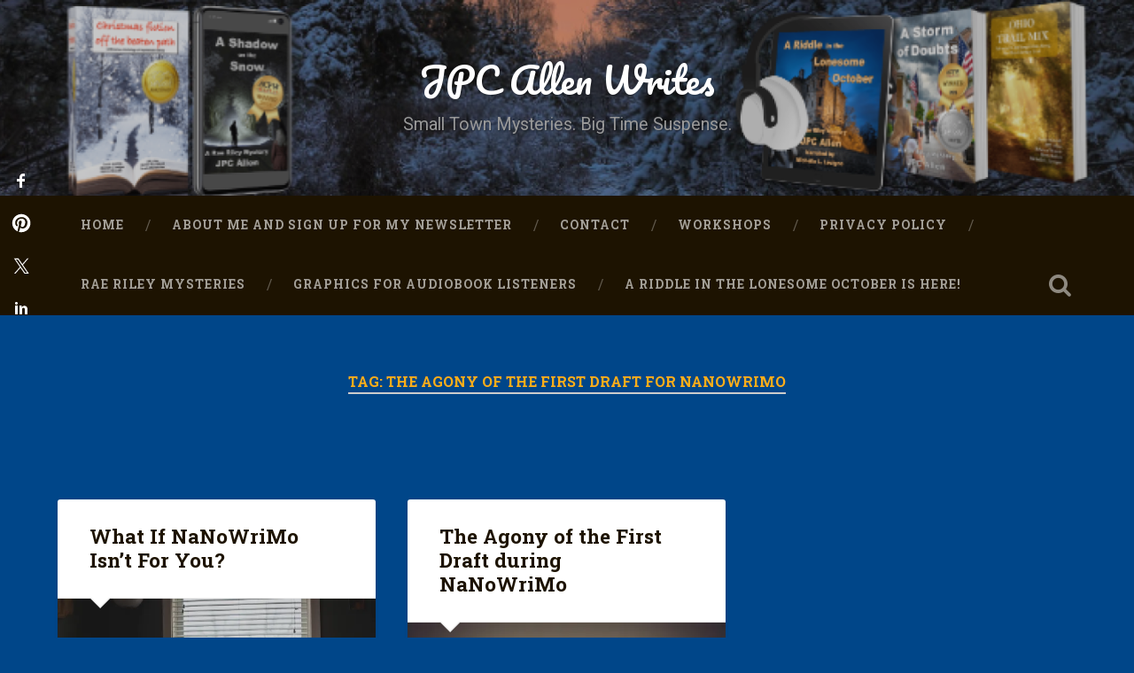

--- FILE ---
content_type: text/html; charset=UTF-8
request_url: https://jpcallenwrites.com/tag/the-agony-of-the-first-draft-for-nanowrimo/
body_size: 29341
content:
<!DOCTYPE html>
<html lang="en-US">
<head>
	<meta charset="UTF-8">
	<meta name="viewport" content="width=device-width, initial-scale=1.0" >
	<link rel="profile" href="http://gmpg.org/xfn/11" />
	<meta name='robots' content='index, follow, max-image-preview:large, max-snippet:-1, max-video-preview:-1' />

	<!-- This site is optimized with the Yoast SEO plugin v26.8 - https://yoast.com/product/yoast-seo-wordpress/ -->
	<title>The agony of the first draft for NaNoWriMo Archives &#8212; JPC Allen Writes</title>
	<link rel="canonical" href="https://jpcallenwrites.com/tag/the-agony-of-the-first-draft-for-nanowrimo/" />
	<meta property="og:locale" content="en_US" />
	<meta property="og:type" content="article" />
	<meta property="og:title" content="The agony of the first draft for NaNoWriMo Archives &#8212; JPC Allen Writes" />
	<meta property="og:url" content="https://jpcallenwrites.com/tag/the-agony-of-the-first-draft-for-nanowrimo/" />
	<meta property="og:site_name" content="JPC Allen Writes" />
	<meta name="twitter:card" content="summary_large_image" />
	<script type="application/ld+json" class="yoast-schema-graph">{"@context":"https://schema.org","@graph":[{"@type":"CollectionPage","@id":"https://jpcallenwrites.com/tag/the-agony-of-the-first-draft-for-nanowrimo/","url":"https://jpcallenwrites.com/tag/the-agony-of-the-first-draft-for-nanowrimo/","name":"The agony of the first draft for NaNoWriMo Archives &#8212; JPC Allen Writes","isPartOf":{"@id":"https://jpcallenwrites.com/#website"},"primaryImageOfPage":{"@id":"https://jpcallenwrites.com/tag/the-agony-of-the-first-draft-for-nanowrimo/#primaryimage"},"image":{"@id":"https://jpcallenwrites.com/tag/the-agony-of-the-first-draft-for-nanowrimo/#primaryimage"},"thumbnailUrl":"https://i0.wp.com/jpcallenwrites.com/wp-content/uploads/2022/11/people-w2594435_1280.jpg?fit=1280%2C853&ssl=1","breadcrumb":{"@id":"https://jpcallenwrites.com/tag/the-agony-of-the-first-draft-for-nanowrimo/#breadcrumb"},"inLanguage":"en-US"},{"@type":"ImageObject","inLanguage":"en-US","@id":"https://jpcallenwrites.com/tag/the-agony-of-the-first-draft-for-nanowrimo/#primaryimage","url":"https://i0.wp.com/jpcallenwrites.com/wp-content/uploads/2022/11/people-w2594435_1280.jpg?fit=1280%2C853&ssl=1","contentUrl":"https://i0.wp.com/jpcallenwrites.com/wp-content/uploads/2022/11/people-w2594435_1280.jpg?fit=1280%2C853&ssl=1","width":1280,"height":853,"caption":"What if NaNoWriMo isn't for you?"},{"@type":"BreadcrumbList","@id":"https://jpcallenwrites.com/tag/the-agony-of-the-first-draft-for-nanowrimo/#breadcrumb","itemListElement":[{"@type":"ListItem","position":1,"name":"Home","item":"https://jpcallenwrites.com/"},{"@type":"ListItem","position":2,"name":"The agony of the first draft for NaNoWriMo"}]},{"@type":"WebSite","@id":"https://jpcallenwrites.com/#website","url":"https://jpcallenwrites.com/","name":"JPC Allen Writes","description":"Small Town Mysteries. Big Time Suspense.","publisher":{"@id":"https://jpcallenwrites.com/#/schema/person/497b715d45a453b1aefdcd9ddf26599e"},"potentialAction":[{"@type":"SearchAction","target":{"@type":"EntryPoint","urlTemplate":"https://jpcallenwrites.com/?s={search_term_string}"},"query-input":{"@type":"PropertyValueSpecification","valueRequired":true,"valueName":"search_term_string"}}],"inLanguage":"en-US"},{"@type":["Person","Organization"],"@id":"https://jpcallenwrites.com/#/schema/person/497b715d45a453b1aefdcd9ddf26599e","name":"jpcallenwrites","image":{"@type":"ImageObject","inLanguage":"en-US","@id":"https://jpcallenwrites.com/#/schema/person/image/","url":"https://secure.gravatar.com/avatar/dc5d0216397690c9e76de3c2eb60ae14613cde792ee9078067bbcf6831124c5a?s=96&d=identicon&r=g","contentUrl":"https://secure.gravatar.com/avatar/dc5d0216397690c9e76de3c2eb60ae14613cde792ee9078067bbcf6831124c5a?s=96&d=identicon&r=g","caption":"jpcallenwrites"},"logo":{"@id":"https://jpcallenwrites.com/#/schema/person/image/"},"sameAs":["http://jpcallenwrites.wordpress.com"]}]}</script>
	<!-- / Yoast SEO plugin. -->


<link rel='dns-prefetch' href='//platform-api.sharethis.com' />
<link rel='dns-prefetch' href='//secure.gravatar.com' />
<link rel='dns-prefetch' href='//stats.wp.com' />
<link rel='dns-prefetch' href='//fonts-api.wp.com' />
<link rel='dns-prefetch' href='//widgets.wp.com' />
<link rel='dns-prefetch' href='//jetpack.wordpress.com' />
<link rel='dns-prefetch' href='//s0.wp.com' />
<link rel='dns-prefetch' href='//public-api.wordpress.com' />
<link rel='dns-prefetch' href='//0.gravatar.com' />
<link rel='dns-prefetch' href='//1.gravatar.com' />
<link rel='dns-prefetch' href='//2.gravatar.com' />
<link rel='preconnect' href='//i0.wp.com' />
<link rel='preconnect' href='//c0.wp.com' />
<link rel="alternate" type="application/rss+xml" title="JPC Allen Writes &raquo; Feed" href="https://jpcallenwrites.com/feed/" />
<link rel="alternate" type="application/rss+xml" title="JPC Allen Writes &raquo; Comments Feed" href="https://jpcallenwrites.com/comments/feed/" />
<link rel="alternate" type="application/rss+xml" title="JPC Allen Writes &raquo; The agony of the first draft for NaNoWriMo Tag Feed" href="https://jpcallenwrites.com/tag/the-agony-of-the-first-draft-for-nanowrimo/feed/" />
<style id='wp-img-auto-sizes-contain-inline-css' type='text/css'>
img:is([sizes=auto i],[sizes^="auto," i]){contain-intrinsic-size:3000px 1500px}
/*# sourceURL=wp-img-auto-sizes-contain-inline-css */
</style>
<style id='wp-emoji-styles-inline-css' type='text/css'>

	img.wp-smiley, img.emoji {
		display: inline !important;
		border: none !important;
		box-shadow: none !important;
		height: 1em !important;
		width: 1em !important;
		margin: 0 0.07em !important;
		vertical-align: -0.1em !important;
		background: none !important;
		padding: 0 !important;
	}
/*# sourceURL=wp-emoji-styles-inline-css */
</style>
<style id='wp-block-library-inline-css' type='text/css'>
:root{--wp-block-synced-color:#7a00df;--wp-block-synced-color--rgb:122,0,223;--wp-bound-block-color:var(--wp-block-synced-color);--wp-editor-canvas-background:#ddd;--wp-admin-theme-color:#007cba;--wp-admin-theme-color--rgb:0,124,186;--wp-admin-theme-color-darker-10:#006ba1;--wp-admin-theme-color-darker-10--rgb:0,107,160.5;--wp-admin-theme-color-darker-20:#005a87;--wp-admin-theme-color-darker-20--rgb:0,90,135;--wp-admin-border-width-focus:2px}@media (min-resolution:192dpi){:root{--wp-admin-border-width-focus:1.5px}}.wp-element-button{cursor:pointer}:root .has-very-light-gray-background-color{background-color:#eee}:root .has-very-dark-gray-background-color{background-color:#313131}:root .has-very-light-gray-color{color:#eee}:root .has-very-dark-gray-color{color:#313131}:root .has-vivid-green-cyan-to-vivid-cyan-blue-gradient-background{background:linear-gradient(135deg,#00d084,#0693e3)}:root .has-purple-crush-gradient-background{background:linear-gradient(135deg,#34e2e4,#4721fb 50%,#ab1dfe)}:root .has-hazy-dawn-gradient-background{background:linear-gradient(135deg,#faaca8,#dad0ec)}:root .has-subdued-olive-gradient-background{background:linear-gradient(135deg,#fafae1,#67a671)}:root .has-atomic-cream-gradient-background{background:linear-gradient(135deg,#fdd79a,#004a59)}:root .has-nightshade-gradient-background{background:linear-gradient(135deg,#330968,#31cdcf)}:root .has-midnight-gradient-background{background:linear-gradient(135deg,#020381,#2874fc)}:root{--wp--preset--font-size--normal:16px;--wp--preset--font-size--huge:42px}.has-regular-font-size{font-size:1em}.has-larger-font-size{font-size:2.625em}.has-normal-font-size{font-size:var(--wp--preset--font-size--normal)}.has-huge-font-size{font-size:var(--wp--preset--font-size--huge)}.has-text-align-center{text-align:center}.has-text-align-left{text-align:left}.has-text-align-right{text-align:right}.has-fit-text{white-space:nowrap!important}#end-resizable-editor-section{display:none}.aligncenter{clear:both}.items-justified-left{justify-content:flex-start}.items-justified-center{justify-content:center}.items-justified-right{justify-content:flex-end}.items-justified-space-between{justify-content:space-between}.screen-reader-text{border:0;clip-path:inset(50%);height:1px;margin:-1px;overflow:hidden;padding:0;position:absolute;width:1px;word-wrap:normal!important}.screen-reader-text:focus{background-color:#ddd;clip-path:none;color:#444;display:block;font-size:1em;height:auto;left:5px;line-height:normal;padding:15px 23px 14px;text-decoration:none;top:5px;width:auto;z-index:100000}html :where(.has-border-color){border-style:solid}html :where([style*=border-top-color]){border-top-style:solid}html :where([style*=border-right-color]){border-right-style:solid}html :where([style*=border-bottom-color]){border-bottom-style:solid}html :where([style*=border-left-color]){border-left-style:solid}html :where([style*=border-width]){border-style:solid}html :where([style*=border-top-width]){border-top-style:solid}html :where([style*=border-right-width]){border-right-style:solid}html :where([style*=border-bottom-width]){border-bottom-style:solid}html :where([style*=border-left-width]){border-left-style:solid}html :where(img[class*=wp-image-]){height:auto;max-width:100%}:where(figure){margin:0 0 1em}html :where(.is-position-sticky){--wp-admin--admin-bar--position-offset:var(--wp-admin--admin-bar--height,0px)}@media screen and (max-width:600px){html :where(.is-position-sticky){--wp-admin--admin-bar--position-offset:0px}}
.has-text-align-justify{text-align:justify;}

/*# sourceURL=wp-block-library-inline-css */
</style><style id='wp-block-button-inline-css' type='text/css'>
.wp-block-button__link{align-content:center;box-sizing:border-box;cursor:pointer;display:inline-block;height:100%;text-align:center;word-break:break-word}.wp-block-button__link.aligncenter{text-align:center}.wp-block-button__link.alignright{text-align:right}:where(.wp-block-button__link){border-radius:9999px;box-shadow:none;padding:calc(.667em + 2px) calc(1.333em + 2px);text-decoration:none}.wp-block-button[style*=text-decoration] .wp-block-button__link{text-decoration:inherit}.wp-block-buttons>.wp-block-button.has-custom-width{max-width:none}.wp-block-buttons>.wp-block-button.has-custom-width .wp-block-button__link{width:100%}.wp-block-buttons>.wp-block-button.has-custom-font-size .wp-block-button__link{font-size:inherit}.wp-block-buttons>.wp-block-button.wp-block-button__width-25{width:calc(25% - var(--wp--style--block-gap, .5em)*.75)}.wp-block-buttons>.wp-block-button.wp-block-button__width-50{width:calc(50% - var(--wp--style--block-gap, .5em)*.5)}.wp-block-buttons>.wp-block-button.wp-block-button__width-75{width:calc(75% - var(--wp--style--block-gap, .5em)*.25)}.wp-block-buttons>.wp-block-button.wp-block-button__width-100{flex-basis:100%;width:100%}.wp-block-buttons.is-vertical>.wp-block-button.wp-block-button__width-25{width:25%}.wp-block-buttons.is-vertical>.wp-block-button.wp-block-button__width-50{width:50%}.wp-block-buttons.is-vertical>.wp-block-button.wp-block-button__width-75{width:75%}.wp-block-button.is-style-squared,.wp-block-button__link.wp-block-button.is-style-squared{border-radius:0}.wp-block-button.no-border-radius,.wp-block-button__link.no-border-radius{border-radius:0!important}:root :where(.wp-block-button .wp-block-button__link.is-style-outline),:root :where(.wp-block-button.is-style-outline>.wp-block-button__link){border:2px solid;padding:.667em 1.333em}:root :where(.wp-block-button .wp-block-button__link.is-style-outline:not(.has-text-color)),:root :where(.wp-block-button.is-style-outline>.wp-block-button__link:not(.has-text-color)){color:currentColor}:root :where(.wp-block-button .wp-block-button__link.is-style-outline:not(.has-background)),:root :where(.wp-block-button.is-style-outline>.wp-block-button__link:not(.has-background)){background-color:initial;background-image:none}
/*# sourceURL=https://c0.wp.com/c/6.9/wp-includes/blocks/button/style.min.css */
</style>
<style id='wp-block-heading-inline-css' type='text/css'>
h1:where(.wp-block-heading).has-background,h2:where(.wp-block-heading).has-background,h3:where(.wp-block-heading).has-background,h4:where(.wp-block-heading).has-background,h5:where(.wp-block-heading).has-background,h6:where(.wp-block-heading).has-background{padding:1.25em 2.375em}h1.has-text-align-left[style*=writing-mode]:where([style*=vertical-lr]),h1.has-text-align-right[style*=writing-mode]:where([style*=vertical-rl]),h2.has-text-align-left[style*=writing-mode]:where([style*=vertical-lr]),h2.has-text-align-right[style*=writing-mode]:where([style*=vertical-rl]),h3.has-text-align-left[style*=writing-mode]:where([style*=vertical-lr]),h3.has-text-align-right[style*=writing-mode]:where([style*=vertical-rl]),h4.has-text-align-left[style*=writing-mode]:where([style*=vertical-lr]),h4.has-text-align-right[style*=writing-mode]:where([style*=vertical-rl]),h5.has-text-align-left[style*=writing-mode]:where([style*=vertical-lr]),h5.has-text-align-right[style*=writing-mode]:where([style*=vertical-rl]),h6.has-text-align-left[style*=writing-mode]:where([style*=vertical-lr]),h6.has-text-align-right[style*=writing-mode]:where([style*=vertical-rl]){rotate:180deg}
/*# sourceURL=https://c0.wp.com/c/6.9/wp-includes/blocks/heading/style.min.css */
</style>
<style id='wp-block-buttons-inline-css' type='text/css'>
.wp-block-buttons{box-sizing:border-box}.wp-block-buttons.is-vertical{flex-direction:column}.wp-block-buttons.is-vertical>.wp-block-button:last-child{margin-bottom:0}.wp-block-buttons>.wp-block-button{display:inline-block;margin:0}.wp-block-buttons.is-content-justification-left{justify-content:flex-start}.wp-block-buttons.is-content-justification-left.is-vertical{align-items:flex-start}.wp-block-buttons.is-content-justification-center{justify-content:center}.wp-block-buttons.is-content-justification-center.is-vertical{align-items:center}.wp-block-buttons.is-content-justification-right{justify-content:flex-end}.wp-block-buttons.is-content-justification-right.is-vertical{align-items:flex-end}.wp-block-buttons.is-content-justification-space-between{justify-content:space-between}.wp-block-buttons.aligncenter{text-align:center}.wp-block-buttons:not(.is-content-justification-space-between,.is-content-justification-right,.is-content-justification-left,.is-content-justification-center) .wp-block-button.aligncenter{margin-left:auto;margin-right:auto;width:100%}.wp-block-buttons[style*=text-decoration] .wp-block-button,.wp-block-buttons[style*=text-decoration] .wp-block-button__link{text-decoration:inherit}.wp-block-buttons.has-custom-font-size .wp-block-button__link{font-size:inherit}.wp-block-buttons .wp-block-button__link{width:100%}.wp-block-button.aligncenter{text-align:center}
/*# sourceURL=https://c0.wp.com/c/6.9/wp-includes/blocks/buttons/style.min.css */
</style>
<style id='wp-block-paragraph-inline-css' type='text/css'>
.is-small-text{font-size:.875em}.is-regular-text{font-size:1em}.is-large-text{font-size:2.25em}.is-larger-text{font-size:3em}.has-drop-cap:not(:focus):first-letter{float:left;font-size:8.4em;font-style:normal;font-weight:100;line-height:.68;margin:.05em .1em 0 0;text-transform:uppercase}body.rtl .has-drop-cap:not(:focus):first-letter{float:none;margin-left:.1em}p.has-drop-cap.has-background{overflow:hidden}:root :where(p.has-background){padding:1.25em 2.375em}:where(p.has-text-color:not(.has-link-color)) a{color:inherit}p.has-text-align-left[style*="writing-mode:vertical-lr"],p.has-text-align-right[style*="writing-mode:vertical-rl"]{rotate:180deg}
/*# sourceURL=https://c0.wp.com/c/6.9/wp-includes/blocks/paragraph/style.min.css */
</style>
<style id='global-styles-inline-css' type='text/css'>
:root{--wp--preset--aspect-ratio--square: 1;--wp--preset--aspect-ratio--4-3: 4/3;--wp--preset--aspect-ratio--3-4: 3/4;--wp--preset--aspect-ratio--3-2: 3/2;--wp--preset--aspect-ratio--2-3: 2/3;--wp--preset--aspect-ratio--16-9: 16/9;--wp--preset--aspect-ratio--9-16: 9/16;--wp--preset--color--black: #000000;--wp--preset--color--cyan-bluish-gray: #abb8c3;--wp--preset--color--white: #ffffff;--wp--preset--color--pale-pink: #f78da7;--wp--preset--color--vivid-red: #cf2e2e;--wp--preset--color--luminous-vivid-orange: #ff6900;--wp--preset--color--luminous-vivid-amber: #fcb900;--wp--preset--color--light-green-cyan: #7bdcb5;--wp--preset--color--vivid-green-cyan: #00d084;--wp--preset--color--pale-cyan-blue: #8ed1fc;--wp--preset--color--vivid-cyan-blue: #0693e3;--wp--preset--color--vivid-purple: #9b51e0;--wp--preset--gradient--vivid-cyan-blue-to-vivid-purple: linear-gradient(135deg,rgb(6,147,227) 0%,rgb(155,81,224) 100%);--wp--preset--gradient--light-green-cyan-to-vivid-green-cyan: linear-gradient(135deg,rgb(122,220,180) 0%,rgb(0,208,130) 100%);--wp--preset--gradient--luminous-vivid-amber-to-luminous-vivid-orange: linear-gradient(135deg,rgb(252,185,0) 0%,rgb(255,105,0) 100%);--wp--preset--gradient--luminous-vivid-orange-to-vivid-red: linear-gradient(135deg,rgb(255,105,0) 0%,rgb(207,46,46) 100%);--wp--preset--gradient--very-light-gray-to-cyan-bluish-gray: linear-gradient(135deg,rgb(238,238,238) 0%,rgb(169,184,195) 100%);--wp--preset--gradient--cool-to-warm-spectrum: linear-gradient(135deg,rgb(74,234,220) 0%,rgb(151,120,209) 20%,rgb(207,42,186) 40%,rgb(238,44,130) 60%,rgb(251,105,98) 80%,rgb(254,248,76) 100%);--wp--preset--gradient--blush-light-purple: linear-gradient(135deg,rgb(255,206,236) 0%,rgb(152,150,240) 100%);--wp--preset--gradient--blush-bordeaux: linear-gradient(135deg,rgb(254,205,165) 0%,rgb(254,45,45) 50%,rgb(107,0,62) 100%);--wp--preset--gradient--luminous-dusk: linear-gradient(135deg,rgb(255,203,112) 0%,rgb(199,81,192) 50%,rgb(65,88,208) 100%);--wp--preset--gradient--pale-ocean: linear-gradient(135deg,rgb(255,245,203) 0%,rgb(182,227,212) 50%,rgb(51,167,181) 100%);--wp--preset--gradient--electric-grass: linear-gradient(135deg,rgb(202,248,128) 0%,rgb(113,206,126) 100%);--wp--preset--gradient--midnight: linear-gradient(135deg,rgb(2,3,129) 0%,rgb(40,116,252) 100%);--wp--preset--font-size--small: 13px;--wp--preset--font-size--medium: 20px;--wp--preset--font-size--large: 36px;--wp--preset--font-size--x-large: 42px;--wp--preset--font-family--albert-sans: 'Albert Sans', sans-serif;--wp--preset--font-family--alegreya: Alegreya, serif;--wp--preset--font-family--arvo: Arvo, serif;--wp--preset--font-family--bodoni-moda: 'Bodoni Moda', serif;--wp--preset--font-family--bricolage-grotesque: 'Bricolage Grotesque', sans-serif;--wp--preset--font-family--cabin: Cabin, sans-serif;--wp--preset--font-family--chivo: Chivo, sans-serif;--wp--preset--font-family--commissioner: Commissioner, sans-serif;--wp--preset--font-family--cormorant: Cormorant, serif;--wp--preset--font-family--courier-prime: 'Courier Prime', monospace;--wp--preset--font-family--crimson-pro: 'Crimson Pro', serif;--wp--preset--font-family--dm-mono: 'DM Mono', monospace;--wp--preset--font-family--dm-sans: 'DM Sans', sans-serif;--wp--preset--font-family--dm-serif-display: 'DM Serif Display', serif;--wp--preset--font-family--domine: Domine, serif;--wp--preset--font-family--eb-garamond: 'EB Garamond', serif;--wp--preset--font-family--epilogue: Epilogue, sans-serif;--wp--preset--font-family--fahkwang: Fahkwang, sans-serif;--wp--preset--font-family--figtree: Figtree, sans-serif;--wp--preset--font-family--fira-sans: 'Fira Sans', sans-serif;--wp--preset--font-family--fjalla-one: 'Fjalla One', sans-serif;--wp--preset--font-family--fraunces: Fraunces, serif;--wp--preset--font-family--gabarito: Gabarito, system-ui;--wp--preset--font-family--ibm-plex-mono: 'IBM Plex Mono', monospace;--wp--preset--font-family--ibm-plex-sans: 'IBM Plex Sans', sans-serif;--wp--preset--font-family--ibarra-real-nova: 'Ibarra Real Nova', serif;--wp--preset--font-family--instrument-serif: 'Instrument Serif', serif;--wp--preset--font-family--inter: Inter, sans-serif;--wp--preset--font-family--josefin-sans: 'Josefin Sans', sans-serif;--wp--preset--font-family--jost: Jost, sans-serif;--wp--preset--font-family--libre-baskerville: 'Libre Baskerville', serif;--wp--preset--font-family--libre-franklin: 'Libre Franklin', sans-serif;--wp--preset--font-family--literata: Literata, serif;--wp--preset--font-family--lora: Lora, serif;--wp--preset--font-family--merriweather: Merriweather, serif;--wp--preset--font-family--montserrat: Montserrat, sans-serif;--wp--preset--font-family--newsreader: Newsreader, serif;--wp--preset--font-family--noto-sans-mono: 'Noto Sans Mono', sans-serif;--wp--preset--font-family--nunito: Nunito, sans-serif;--wp--preset--font-family--open-sans: 'Open Sans', sans-serif;--wp--preset--font-family--overpass: Overpass, sans-serif;--wp--preset--font-family--pt-serif: 'PT Serif', serif;--wp--preset--font-family--petrona: Petrona, serif;--wp--preset--font-family--piazzolla: Piazzolla, serif;--wp--preset--font-family--playfair-display: 'Playfair Display', serif;--wp--preset--font-family--plus-jakarta-sans: 'Plus Jakarta Sans', sans-serif;--wp--preset--font-family--poppins: Poppins, sans-serif;--wp--preset--font-family--raleway: Raleway, sans-serif;--wp--preset--font-family--roboto: Roboto, sans-serif;--wp--preset--font-family--roboto-slab: 'Roboto Slab', serif;--wp--preset--font-family--rubik: Rubik, sans-serif;--wp--preset--font-family--rufina: Rufina, serif;--wp--preset--font-family--sora: Sora, sans-serif;--wp--preset--font-family--source-sans-3: 'Source Sans 3', sans-serif;--wp--preset--font-family--source-serif-4: 'Source Serif 4', serif;--wp--preset--font-family--space-mono: 'Space Mono', monospace;--wp--preset--font-family--syne: Syne, sans-serif;--wp--preset--font-family--texturina: Texturina, serif;--wp--preset--font-family--urbanist: Urbanist, sans-serif;--wp--preset--font-family--work-sans: 'Work Sans', sans-serif;--wp--preset--spacing--20: 0.44rem;--wp--preset--spacing--30: 0.67rem;--wp--preset--spacing--40: 1rem;--wp--preset--spacing--50: 1.5rem;--wp--preset--spacing--60: 2.25rem;--wp--preset--spacing--70: 3.38rem;--wp--preset--spacing--80: 5.06rem;--wp--preset--shadow--natural: 6px 6px 9px rgba(0, 0, 0, 0.2);--wp--preset--shadow--deep: 12px 12px 50px rgba(0, 0, 0, 0.4);--wp--preset--shadow--sharp: 6px 6px 0px rgba(0, 0, 0, 0.2);--wp--preset--shadow--outlined: 6px 6px 0px -3px rgb(255, 255, 255), 6px 6px rgb(0, 0, 0);--wp--preset--shadow--crisp: 6px 6px 0px rgb(0, 0, 0);}:where(.is-layout-flex){gap: 0.5em;}:where(.is-layout-grid){gap: 0.5em;}body .is-layout-flex{display: flex;}.is-layout-flex{flex-wrap: wrap;align-items: center;}.is-layout-flex > :is(*, div){margin: 0;}body .is-layout-grid{display: grid;}.is-layout-grid > :is(*, div){margin: 0;}:where(.wp-block-columns.is-layout-flex){gap: 2em;}:where(.wp-block-columns.is-layout-grid){gap: 2em;}:where(.wp-block-post-template.is-layout-flex){gap: 1.25em;}:where(.wp-block-post-template.is-layout-grid){gap: 1.25em;}.has-black-color{color: var(--wp--preset--color--black) !important;}.has-cyan-bluish-gray-color{color: var(--wp--preset--color--cyan-bluish-gray) !important;}.has-white-color{color: var(--wp--preset--color--white) !important;}.has-pale-pink-color{color: var(--wp--preset--color--pale-pink) !important;}.has-vivid-red-color{color: var(--wp--preset--color--vivid-red) !important;}.has-luminous-vivid-orange-color{color: var(--wp--preset--color--luminous-vivid-orange) !important;}.has-luminous-vivid-amber-color{color: var(--wp--preset--color--luminous-vivid-amber) !important;}.has-light-green-cyan-color{color: var(--wp--preset--color--light-green-cyan) !important;}.has-vivid-green-cyan-color{color: var(--wp--preset--color--vivid-green-cyan) !important;}.has-pale-cyan-blue-color{color: var(--wp--preset--color--pale-cyan-blue) !important;}.has-vivid-cyan-blue-color{color: var(--wp--preset--color--vivid-cyan-blue) !important;}.has-vivid-purple-color{color: var(--wp--preset--color--vivid-purple) !important;}.has-black-background-color{background-color: var(--wp--preset--color--black) !important;}.has-cyan-bluish-gray-background-color{background-color: var(--wp--preset--color--cyan-bluish-gray) !important;}.has-white-background-color{background-color: var(--wp--preset--color--white) !important;}.has-pale-pink-background-color{background-color: var(--wp--preset--color--pale-pink) !important;}.has-vivid-red-background-color{background-color: var(--wp--preset--color--vivid-red) !important;}.has-luminous-vivid-orange-background-color{background-color: var(--wp--preset--color--luminous-vivid-orange) !important;}.has-luminous-vivid-amber-background-color{background-color: var(--wp--preset--color--luminous-vivid-amber) !important;}.has-light-green-cyan-background-color{background-color: var(--wp--preset--color--light-green-cyan) !important;}.has-vivid-green-cyan-background-color{background-color: var(--wp--preset--color--vivid-green-cyan) !important;}.has-pale-cyan-blue-background-color{background-color: var(--wp--preset--color--pale-cyan-blue) !important;}.has-vivid-cyan-blue-background-color{background-color: var(--wp--preset--color--vivid-cyan-blue) !important;}.has-vivid-purple-background-color{background-color: var(--wp--preset--color--vivid-purple) !important;}.has-black-border-color{border-color: var(--wp--preset--color--black) !important;}.has-cyan-bluish-gray-border-color{border-color: var(--wp--preset--color--cyan-bluish-gray) !important;}.has-white-border-color{border-color: var(--wp--preset--color--white) !important;}.has-pale-pink-border-color{border-color: var(--wp--preset--color--pale-pink) !important;}.has-vivid-red-border-color{border-color: var(--wp--preset--color--vivid-red) !important;}.has-luminous-vivid-orange-border-color{border-color: var(--wp--preset--color--luminous-vivid-orange) !important;}.has-luminous-vivid-amber-border-color{border-color: var(--wp--preset--color--luminous-vivid-amber) !important;}.has-light-green-cyan-border-color{border-color: var(--wp--preset--color--light-green-cyan) !important;}.has-vivid-green-cyan-border-color{border-color: var(--wp--preset--color--vivid-green-cyan) !important;}.has-pale-cyan-blue-border-color{border-color: var(--wp--preset--color--pale-cyan-blue) !important;}.has-vivid-cyan-blue-border-color{border-color: var(--wp--preset--color--vivid-cyan-blue) !important;}.has-vivid-purple-border-color{border-color: var(--wp--preset--color--vivid-purple) !important;}.has-vivid-cyan-blue-to-vivid-purple-gradient-background{background: var(--wp--preset--gradient--vivid-cyan-blue-to-vivid-purple) !important;}.has-light-green-cyan-to-vivid-green-cyan-gradient-background{background: var(--wp--preset--gradient--light-green-cyan-to-vivid-green-cyan) !important;}.has-luminous-vivid-amber-to-luminous-vivid-orange-gradient-background{background: var(--wp--preset--gradient--luminous-vivid-amber-to-luminous-vivid-orange) !important;}.has-luminous-vivid-orange-to-vivid-red-gradient-background{background: var(--wp--preset--gradient--luminous-vivid-orange-to-vivid-red) !important;}.has-very-light-gray-to-cyan-bluish-gray-gradient-background{background: var(--wp--preset--gradient--very-light-gray-to-cyan-bluish-gray) !important;}.has-cool-to-warm-spectrum-gradient-background{background: var(--wp--preset--gradient--cool-to-warm-spectrum) !important;}.has-blush-light-purple-gradient-background{background: var(--wp--preset--gradient--blush-light-purple) !important;}.has-blush-bordeaux-gradient-background{background: var(--wp--preset--gradient--blush-bordeaux) !important;}.has-luminous-dusk-gradient-background{background: var(--wp--preset--gradient--luminous-dusk) !important;}.has-pale-ocean-gradient-background{background: var(--wp--preset--gradient--pale-ocean) !important;}.has-electric-grass-gradient-background{background: var(--wp--preset--gradient--electric-grass) !important;}.has-midnight-gradient-background{background: var(--wp--preset--gradient--midnight) !important;}.has-small-font-size{font-size: var(--wp--preset--font-size--small) !important;}.has-medium-font-size{font-size: var(--wp--preset--font-size--medium) !important;}.has-large-font-size{font-size: var(--wp--preset--font-size--large) !important;}.has-x-large-font-size{font-size: var(--wp--preset--font-size--x-large) !important;}.has-albert-sans-font-family{font-family: var(--wp--preset--font-family--albert-sans) !important;}.has-alegreya-font-family{font-family: var(--wp--preset--font-family--alegreya) !important;}.has-arvo-font-family{font-family: var(--wp--preset--font-family--arvo) !important;}.has-bodoni-moda-font-family{font-family: var(--wp--preset--font-family--bodoni-moda) !important;}.has-bricolage-grotesque-font-family{font-family: var(--wp--preset--font-family--bricolage-grotesque) !important;}.has-cabin-font-family{font-family: var(--wp--preset--font-family--cabin) !important;}.has-chivo-font-family{font-family: var(--wp--preset--font-family--chivo) !important;}.has-commissioner-font-family{font-family: var(--wp--preset--font-family--commissioner) !important;}.has-cormorant-font-family{font-family: var(--wp--preset--font-family--cormorant) !important;}.has-courier-prime-font-family{font-family: var(--wp--preset--font-family--courier-prime) !important;}.has-crimson-pro-font-family{font-family: var(--wp--preset--font-family--crimson-pro) !important;}.has-dm-mono-font-family{font-family: var(--wp--preset--font-family--dm-mono) !important;}.has-dm-sans-font-family{font-family: var(--wp--preset--font-family--dm-sans) !important;}.has-dm-serif-display-font-family{font-family: var(--wp--preset--font-family--dm-serif-display) !important;}.has-domine-font-family{font-family: var(--wp--preset--font-family--domine) !important;}.has-eb-garamond-font-family{font-family: var(--wp--preset--font-family--eb-garamond) !important;}.has-epilogue-font-family{font-family: var(--wp--preset--font-family--epilogue) !important;}.has-fahkwang-font-family{font-family: var(--wp--preset--font-family--fahkwang) !important;}.has-figtree-font-family{font-family: var(--wp--preset--font-family--figtree) !important;}.has-fira-sans-font-family{font-family: var(--wp--preset--font-family--fira-sans) !important;}.has-fjalla-one-font-family{font-family: var(--wp--preset--font-family--fjalla-one) !important;}.has-fraunces-font-family{font-family: var(--wp--preset--font-family--fraunces) !important;}.has-gabarito-font-family{font-family: var(--wp--preset--font-family--gabarito) !important;}.has-ibm-plex-mono-font-family{font-family: var(--wp--preset--font-family--ibm-plex-mono) !important;}.has-ibm-plex-sans-font-family{font-family: var(--wp--preset--font-family--ibm-plex-sans) !important;}.has-ibarra-real-nova-font-family{font-family: var(--wp--preset--font-family--ibarra-real-nova) !important;}.has-instrument-serif-font-family{font-family: var(--wp--preset--font-family--instrument-serif) !important;}.has-inter-font-family{font-family: var(--wp--preset--font-family--inter) !important;}.has-josefin-sans-font-family{font-family: var(--wp--preset--font-family--josefin-sans) !important;}.has-jost-font-family{font-family: var(--wp--preset--font-family--jost) !important;}.has-libre-baskerville-font-family{font-family: var(--wp--preset--font-family--libre-baskerville) !important;}.has-libre-franklin-font-family{font-family: var(--wp--preset--font-family--libre-franklin) !important;}.has-literata-font-family{font-family: var(--wp--preset--font-family--literata) !important;}.has-lora-font-family{font-family: var(--wp--preset--font-family--lora) !important;}.has-merriweather-font-family{font-family: var(--wp--preset--font-family--merriweather) !important;}.has-montserrat-font-family{font-family: var(--wp--preset--font-family--montserrat) !important;}.has-newsreader-font-family{font-family: var(--wp--preset--font-family--newsreader) !important;}.has-noto-sans-mono-font-family{font-family: var(--wp--preset--font-family--noto-sans-mono) !important;}.has-nunito-font-family{font-family: var(--wp--preset--font-family--nunito) !important;}.has-open-sans-font-family{font-family: var(--wp--preset--font-family--open-sans) !important;}.has-overpass-font-family{font-family: var(--wp--preset--font-family--overpass) !important;}.has-pt-serif-font-family{font-family: var(--wp--preset--font-family--pt-serif) !important;}.has-petrona-font-family{font-family: var(--wp--preset--font-family--petrona) !important;}.has-piazzolla-font-family{font-family: var(--wp--preset--font-family--piazzolla) !important;}.has-playfair-display-font-family{font-family: var(--wp--preset--font-family--playfair-display) !important;}.has-plus-jakarta-sans-font-family{font-family: var(--wp--preset--font-family--plus-jakarta-sans) !important;}.has-poppins-font-family{font-family: var(--wp--preset--font-family--poppins) !important;}.has-raleway-font-family{font-family: var(--wp--preset--font-family--raleway) !important;}.has-roboto-font-family{font-family: var(--wp--preset--font-family--roboto) !important;}.has-roboto-slab-font-family{font-family: var(--wp--preset--font-family--roboto-slab) !important;}.has-rubik-font-family{font-family: var(--wp--preset--font-family--rubik) !important;}.has-rufina-font-family{font-family: var(--wp--preset--font-family--rufina) !important;}.has-sora-font-family{font-family: var(--wp--preset--font-family--sora) !important;}.has-source-sans-3-font-family{font-family: var(--wp--preset--font-family--source-sans-3) !important;}.has-source-serif-4-font-family{font-family: var(--wp--preset--font-family--source-serif-4) !important;}.has-space-mono-font-family{font-family: var(--wp--preset--font-family--space-mono) !important;}.has-syne-font-family{font-family: var(--wp--preset--font-family--syne) !important;}.has-texturina-font-family{font-family: var(--wp--preset--font-family--texturina) !important;}.has-urbanist-font-family{font-family: var(--wp--preset--font-family--urbanist) !important;}.has-work-sans-font-family{font-family: var(--wp--preset--font-family--work-sans) !important;}
/*# sourceURL=global-styles-inline-css */
</style>

<style id='classic-theme-styles-inline-css' type='text/css'>
/*! This file is auto-generated */
.wp-block-button__link{color:#fff;background-color:#32373c;border-radius:9999px;box-shadow:none;text-decoration:none;padding:calc(.667em + 2px) calc(1.333em + 2px);font-size:1.125em}.wp-block-file__button{background:#32373c;color:#fff;text-decoration:none}
/*# sourceURL=/wp-includes/css/classic-themes.min.css */
</style>
<link rel='stylesheet' id='coblocks-extensions-css' href='https://jpcallenwrites.com/wp-content/plugins/coblocks/dist/style-coblocks-extensions.css?ver=3.1.16' type='text/css' media='all' />
<link rel='stylesheet' id='coblocks-animation-css' href='https://jpcallenwrites.com/wp-content/plugins/coblocks/dist/style-coblocks-animation.css?ver=2677611078ee87eb3b1c' type='text/css' media='all' />
<link rel='stylesheet' id='contact-form-7-css' href='https://jpcallenwrites.com/wp-content/plugins/contact-form-7/includes/css/styles.css?ver=6.1.4' type='text/css' media='all' />
<link rel='stylesheet' id='wp-components-css' href='https://c0.wp.com/c/6.9/wp-includes/css/dist/components/style.min.css' type='text/css' media='all' />
<link rel='stylesheet' id='godaddy-styles-css' href='https://jpcallenwrites.com/wp-content/plugins/coblocks/includes/Dependencies/GoDaddy/Styles/build/latest.css?ver=2.0.2' type='text/css' media='all' />
<link rel='stylesheet' id='baskerville-2-style-css' href='https://jpcallenwrites.com/wp-content/themes/baskerville-2/style.css?ver=6.9' type='text/css' media='all' />
<link rel='stylesheet' id='baskerville-2-fonts-css' href='https://fonts-api.wp.com/css?family=Roboto+Slab%3A400%2C700%7CRoboto%3A400%2C400italic%2C700%2C700italic%2C300%7CPacifico%3A400&#038;subset=latin%2Clatin-ext' type='text/css' media='all' />
<link rel='stylesheet' id='fontawesome-css' href='https://jpcallenwrites.com/wp-content/themes/baskerville-2/fontawesome/font-awesome.css?ver=4.3.0' type='text/css' media='all' />
<link rel='stylesheet' id='jetpack-swiper-library-css' href='https://jpcallenwrites.com/wp-content/plugins/jetpack/_inc/blocks/swiper.css?ver=15.5-a.3' type='text/css' media='all' />
<link rel='stylesheet' id='jetpack-carousel-css' href='https://jpcallenwrites.com/wp-content/plugins/jetpack/modules/carousel/jetpack-carousel.css?ver=15.5-a.3' type='text/css' media='all' />
<link rel='stylesheet' id='tiled-gallery-css' href='https://jpcallenwrites.com/wp-content/plugins/jetpack/modules/tiled-gallery/tiled-gallery/tiled-gallery.css?ver=2023-08-21' type='text/css' media='all' />
<link rel='stylesheet' id='jetpack_likes-css' href='https://jpcallenwrites.com/wp-content/plugins/jetpack/modules/likes/style.css?ver=15.5-a.3' type='text/css' media='all' />
<link rel='stylesheet' id='baskerville-2-wpcom-css' href='https://jpcallenwrites.com/wp-content/themes/baskerville-2/inc/style-wpcom.css?ver=6.9' type='text/css' media='all' />
<link rel='stylesheet' id='jetpack-subscriptions-css' href='https://jpcallenwrites.com/wp-content/plugins/jetpack/_inc/build/subscriptions/subscriptions.min.css?ver=15.5-a.3' type='text/css' media='all' />
<style id='jetpack-global-styles-frontend-style-inline-css' type='text/css'>
:root { --font-headings: unset; --font-base: unset; --font-headings-default: -apple-system,BlinkMacSystemFont,"Segoe UI",Roboto,Oxygen-Sans,Ubuntu,Cantarell,"Helvetica Neue",sans-serif; --font-base-default: -apple-system,BlinkMacSystemFont,"Segoe UI",Roboto,Oxygen-Sans,Ubuntu,Cantarell,"Helvetica Neue",sans-serif;}
/*# sourceURL=jetpack-global-styles-frontend-style-inline-css */
</style>
<script type="text/javascript" id="jetpack-mu-wpcom-settings-js-before">
/* <![CDATA[ */
var JETPACK_MU_WPCOM_SETTINGS = {"assetsUrl":"https://jpcallenwrites.com/wp-content/mu-plugins/wpcomsh/jetpack_vendor/automattic/jetpack-mu-wpcom/src/build/"};
//# sourceURL=jetpack-mu-wpcom-settings-js-before
/* ]]> */
</script>
<script type="text/javascript" src="//platform-api.sharethis.com/js/sharethis.js?ver=8.5.3#property=667df3d9f051a00019b47992&amp;product=gdpr-compliance-tool-v2&amp;source=simple-share-buttons-adder-wordpress" id="simple-share-buttons-adder-mu-js"></script>
<script type="text/javascript" src="https://c0.wp.com/c/6.9/wp-includes/js/jquery/jquery.min.js" id="jquery-core-js"></script>
<script type="text/javascript" src="https://c0.wp.com/c/6.9/wp-includes/js/jquery/jquery-migrate.min.js" id="jquery-migrate-js"></script>
<link rel="https://api.w.org/" href="https://jpcallenwrites.com/wp-json/" /><link rel="alternate" title="JSON" type="application/json" href="https://jpcallenwrites.com/wp-json/wp/v2/tags/693672564" /><link rel="EditURI" type="application/rsd+xml" title="RSD" href="https://jpcallenwrites.com/xmlrpc.php?rsd" />

	<style>img#wpstats{display:none}</style>
		<style type="text/css" id="custom-background-css">
body.custom-background { background-color: #004689; }
</style>
	<!-- There is no amphtml version available for this URL. --><style type="text/css" id="custom-colors-css">.header-search-block .search-field::-webkit-input-placeholder{color:rgba(255,255,255,.7)}.header-search-block .search-field:-moz-placeholder{color:rgba(255,255,255,.7)}.header-search-block .search-field::-moz-placeholder{color:rgba(255,255,255,.7)}.header-search-block .search-field:-ms-input-placeholder{color:rgba(255,255,255,.7)}.main-navigation li>a,.main-navigation ul ul a,.main-navigation ul ul ul a,.main-navigation ul ul ul ul a,.main-navigation ul ul ul ul ul a{color:rgba(255,255,255,.6)}.main-navigation li:before{color:rgba(255,255,255,.3)}.main-navigation .has-children>a:after,.main-navigation .menu-item-has-children>a:after,.main-navigation .page_item_has_children>a:after{border-top-color:rgba(255,255,255,.6)}.single .post-meta-container:before,.author-links a{background-color:rgba(255,255,255,.2)}.posts .format-status .post-content p{text-shadow:rgba(0,0,0,.3)}.nav-next a:hover,.nav-previous a:hover,.nav-next a:focus,.nav-previous a:focus,.post-edit-link:hover,.post-edit-link:focus,.single .post-meta p a:hover,.single .post-meta p a:focus{opacity:.6}.footer .tagcloud a,.footer .widget_tag_cloud a,.footer .wp_widget_tag_cloud a{background-color:rgba(255,255,255,.1)}.footer #wp-calendar thead th{border-color:rgba(255,255,255,.2)}.rtl #infinite-handle span{border:0}#infinite-handle span button{background-color:transparent}@media (max-width:700px){.single .post-meta{background-color:rgba(255,255,255,.2)}}.posts-navigation a,.post .mejs-container.mejs-audio .mejs-controls .mejs-playpause-button button:before,.page .mejs-container.mejs-audio .mejs-controls .mejs-playpause-button button:before,.post .mejs-container.mejs-audio .mejs-controls .mejs-volume-button button:before,.page .mejs-container.mejs-audio .mejs-controls .mejs-volume-button button:before,.post .mejs-container.mejs-audio .mejs-controls .mejs-mute button:before,.page .mejs-container.mejs-audio .mejs-controls .mejs-mute button:before,.post .mejs-container.mejs-audio .mejs-controls .mejs-unmute button:before,.page .mejs-container.mejs-audio .mejs-controls .mejs-unmute button:before,.nav-next a:hover,.nav-previous a:hover,.nav-next a:focus,.nav-previous a:focus,.post-edit-link:hover,.post-edit-link:focus,.single .post-meta p a:hover,.single .post-meta p a:focus,.author-title,.author-bio,.author-info .author-links a{color:#fff}.single .post-meta p,.single .post-meta p a,.single .post-meta time,.single .post-meta>a,.post-navigation a,.entry-author .author-bio,.author-link:before,.entry-author .author-title,.post .sticky-post i.fa,.page-title{color:#fff}.footer .widget-content,.footer #wp-calendar,.footer #wp-calendar thead,.footer #wp-calendar tfoot a{color:#fff}.footer .widget-content,.footer #wp-calendar,.footer #wp-calendar thead,.footer #wp-calendar tfoot a{color:rgba(255,255,255,0)}.author-link:hover:before,.author-link:focus:before,.author-info .author-links a:hover,.author-info .author-links a:focus,.comment.bypostauthor:after,.tagcloud a:hover,.tagcloud a:focus,.widget_tag_cloud a:hover,.widget_tag_cloud a:focus,.wp_widget_tag_cloud a:hover,.wp_widget_tag_cloud a:focus,.footer .tagcloud a:hover,.footer .tagcloud a:focus,.footer .widget_tag_cloud a:hover,.footer .widget_tag_cloud a:focus,.footer .wp_widget_tag_cloud a:hover,.footer .wp_widget_tag_cloud a:focus,.comment-edit-link:hover:before,.comment-edit-link:focus:before,.comment-reply-link:hover:before,.comment-reply-link:focus:before{color:#444}.footer .tagcloud a,.footer .widget_tag_cloud a,.footer .wp_widget_tag_cloud a{color:#fff}.double-bounce1,.double-bounce2{background-color:#fff}body,.infinite-container{background-color:#004689}.posts .post-meta{background-color:#004689}.posts .post-meta{background-color:rgba(0,70,137,0)}.comment-inner{background-color:#004689}.comment-inner{background-color:rgba(0,70,137,0)}.comment-edit-link,.comment-reply-link,.comment-form input[type=text]:focus,.comment-form input[type=email]:focus,.comment-form input[type=url]:focus,.comment-form textarea:focus,div#respond textarea:focus,.form-submit #submit,.posts-navigation a,#infinite-handle span,.wrapper .search-field:focus,.author-info .author-links a{background-color:#1d1301}.posts-navigation a:hover,.posts-navigation a:focus,#infinite-handle span:hover,#infinite-handle span:focus{background-color:#000}.bg-dark,.bg-graphite{background-color:#1d1301}.main-navigation ul ul li{background-color:#1d1301}.main-navigation ul li>ul:before{border-bottom-color:#1d1301}.main-navigation ul ul ul li{background-color:#1d1301}.main-navigation ul ul ul ul li,.main-navigation ul ul ul ul ul li{background-color:#1d1301}.footer .widget_search .search-field{background-color:#181000}.footer .search-field:focus{background-color:#1d1301}.footer .widget{border-top-color:#000}.tagcloud a,.widget_tag_cloud a,.wp_widget_tag_cloud a{background-color:#1d1301}.single .post-meta-container{background-color:#1d1301}.posts .format-aside .post-content,.posts .format-link .post-content,.posts .format-quote .post-content,.posts .format-status .post-content,.post .mejs-container.mejs-audio,.page .mejs-container.mejs-audio{background-color:#1d1301}.post-content input[type=submit],.post-content input[type=reset],.post-content input[type=button],.widget-content input[type=submit],.widget-content input[type=reset],.widget-content input[type=button],.post-content pre{background-color:#1d1301}.post-header .post-title,.post-header .post-title a,.single .format-quote .post-content blockquote>*,.comments-title,.comment-author .fn,.comment-author .fn a,.pingbacks-title,.comment-reply-title{color:#1d1301}.page-title{color:#ffae19}.post .mejs-audio .mejs-controls .mejs-time-rail .mejs-time-total,.page .mejs-audio .mejs-controls .mejs-time-rail .mejs-time-total,.post .sticky-post{background-color:#000}.post .sticky-post:after{border-left-color:#000}.post .sticky-post:after{border-right-color:#000}.post .mejs-audio .mejs-controls .mejs-horizontal-volume-slider .mejs-horizontal-volume-total,.page .mejs-audio .mejs-controls .mejs-horizontal-volume-slider .mejs-horizontal-volume-total,.post .mejs-audio .mejs-controls .mejs-time-rail .mejs-time-loaded,.page .mejs-audio .mejs-controls .mejs-time-rail .mejs-time-loaded{background-color:#000}.post-content fieldset legend,.widget-content fieldset legend,.comment.bypostauthor:after,.comment-edit-link:hover,.comment-edit-link:focus,.comment-reply-link:hover,.comment-reply-link:focus,.pingbacklist .pingback a:hover,.pingbacklist .pingback a:focus,.form-submit #submit:hover,.form-submit #submit:focus,.author-link:hover:before,.author-link:focus:before,.author-info .author-links a:hover,.author-info .author-links a:focus,.tagcloud a:hover,.tagcloud a:focus,.widget_tag_cloud a:hover,.widget_tag_cloud a:focus,.wp_widget_tag_cloud a:hover,.wp_widget_tag_cloud a:focus,.footer .tagcloud a:hover,.footer .tagcloud a:focus,.footer .widget_tag_cloud a:hover,.footer .widget_tag_cloud a:focus,.footer .wp_widget_tag_cloud a:hover,.footer .wp_widget_tag_cloud a:focus,.post-content input[type=submit]:hover,.post-content input[type=submit]:focus,.post-content input[type=reset]:hover,.post-content input[type=reset]:focus,.post-content input[type=button]:hover,.post-content input[type=button]:focus,.widget-content input[type=submit]:hover,.widget-content input[type=submit]:focus,.widget-content input[type=reset]:hover,.widget-content input[type=reset]:focus,.widget-content input[type=button]:hover,.widget-content input[type=button]:focus{background-color:#babcd7}.post .mejs-audio .mejs-controls .mejs-horizontal-volume-slider .mejs-horizontal-volume-current,.page .mejs-audio .mejs-controls .mejs-horizontal-volume-slider .mejs-horizontal-volume-current,.post .mejs-audio .mejs-controls .mejs-time-rail .mejs-time-current,.page .mejs-audio .mejs-controls .mejs-time-rail .mejs-time-current{background-color:#babcd7}.entry-author:after{border-left-color:#babcd7}.entry-author:after{border-right-color:#babcd7}.entry-author:before{background-color:#babcd7}body a,body a:hover,body a:focus,.post-header .post-title a:hover,.post-header .post-title a:focus,.posts .post-meta a:hover,.posts .post-meta a:focus,.comment-author .fn a:hover,.comment-author .fn a:focus,.author-info h4 a:hover,.author-info h4 a:focus,#content #menu_widget a,#wp-calendar a,.widget-content ul li:before,.error404 .widget_recent_entries li:before,.widget_flickr #flickr_badge_uber_wrapper a:hover,.widget_flickr #flickr_badge_uber_wrapper a:link,.widget_flickr #flickr_badge_uber_wrapper a:active,.widget_flickr #flickr_badge_uber_wrapper a:visited,#infinite-footer .blog-info a:hover{color:#646ba4}.posts .format-link .link-header h2 a,.author-link,.author-link:hover{color:#babcd7}.site-title a:hover,.site-title a:focus,.jetpack-social-navigation a:hover,.jetpack-social-navigation a:focus{color:#bec0d9}.posts .post-meta a{color:#8b91bb}body .footer a,.footer #wp-calendar a{color:#babcd7}</style>
<link rel="icon" href="https://i0.wp.com/jpcallenwrites.com/wp-content/uploads/2016/08/cropped-6808-original-2x3-4x6-1.jpg?fit=32%2C32&#038;ssl=1" sizes="32x32" />
<link rel="icon" href="https://i0.wp.com/jpcallenwrites.com/wp-content/uploads/2016/08/cropped-6808-original-2x3-4x6-1.jpg?fit=192%2C192&#038;ssl=1" sizes="192x192" />
<link rel="apple-touch-icon" href="https://i0.wp.com/jpcallenwrites.com/wp-content/uploads/2016/08/cropped-6808-original-2x3-4x6-1.jpg?fit=180%2C180&#038;ssl=1" />
<meta name="msapplication-TileImage" content="https://i0.wp.com/jpcallenwrites.com/wp-content/uploads/2016/08/cropped-6808-original-2x3-4x6-1.jpg?fit=270%2C270&#038;ssl=1" />
<div id="ssba-bar-2" class="left ssbp-wrap ssbp--theme-1" ><div class="ssbp-container"><ul class="ssbp-bar-list"><li class='ssbp-li--facebook'><a data-site="facebook" class="ssba_facebook_share ssba_share_link ssbp-facebook ssbp-btn" href="https://www.facebook.com/sharer.php?t=What If NaNoWriMo Isn't For You?&u=https://jpcallenwrites.com/tag/the-agony-of-the-first-draft-for-nanowrimo"  target=_blank  style="color:; background-color: ; height: 48px; width: 48px; " ><span><svg xmlns="http://www.w3.org/2000/svg" fill="#fff" preserveAspectRatio="xMidYMid meet" height="1em" width="1em" viewBox="0 0 40 40">
  <g>
    <path d="m21.7 16.7h5v5h-5v11.6h-5v-11.6h-5v-5h5v-2.1c0-2 0.6-4.5 1.8-5.9 1.3-1.3 2.8-2 4.7-2h3.5v5h-3.5c-0.9 0-1.5 0.6-1.5 1.5v3.5z"></path>
  </g>
</svg>

</span><span class="color-icon"><svg xmlns="http://www.w3.org/2000/svg" width="16" height="28" viewBox="0 0 16 28">
  <path fill="#3B5998" d="M10.7,10.7 L15.7,10.7 L15.7,15.7 L10.7,15.7 L10.7,27.3 L5.7,27.3 L5.7,15.7 L0.7,15.7 L0.7,10.7 L5.7,10.7 L5.7,8.6 C5.7,6.6 6.3,4.1 7.5,2.7 C8.8,1.4 10.3,0.7 12.2,0.7 L15.7,0.7 L15.7,5.7 L12.2,5.7 C11.3,5.7 10.7,6.3 10.7,7.2 L10.7,10.7 Z"/>
</svg>
</span><div title="Facebook" class="ssbp-text">Facebook</div></a></li><li class='ssbp-li--pinterest'><a data-site="pinterest" class="ssba_pinterest_share ssba_share_link ssbp-pinterest ssbp-btn" href="https://pinterest.com/pin/create/button/?description=What If NaNoWriMo Isn't For You?&media=&url=https://jpcallenwrites.com/tag/the-agony-of-the-first-draft-for-nanowrimo"  target=_blank  style="color:; background-color: ; height: 48px; width: 48px; " ><span><svg xmlns="http://www.w3.org/2000/svg" fill="#fff" preserveAspectRatio="xMidYMid meet" height="1em" width="1em" viewBox="0 0 40 40">
  <g>
    <path d="m37.3 20q0 4.7-2.3 8.6t-6.3 6.2-8.6 2.3q-2.4 0-4.8-0.7 1.3-2 1.7-3.6 0.2-0.8 1.2-4.7 0.5 0.8 1.7 1.5t2.5 0.6q2.7 0 4.8-1.5t3.3-4.2 1.2-6.1q0-2.5-1.4-4.7t-3.8-3.7-5.7-1.4q-2.4 0-4.4 0.7t-3.4 1.7-2.5 2.4-1.5 2.9-0.4 3q0 2.4 0.8 4.1t2.7 2.5q0.6 0.3 0.8-0.5 0.1-0.1 0.2-0.6t0.2-0.7q0.1-0.5-0.3-1-1.1-1.3-1.1-3.3 0-3.4 2.3-5.8t6.1-2.5q3.4 0 5.3 1.9t1.9 4.7q0 3.8-1.6 6.5t-3.9 2.6q-1.3 0-2.2-0.9t-0.5-2.4q0.2-0.8 0.6-2.1t0.7-2.3 0.2-1.6q0-1.2-0.6-1.9t-1.7-0.7q-1.4 0-2.3 1.2t-1 3.2q0 1.6 0.6 2.7l-2.2 9.4q-0.4 1.5-0.3 3.9-4.6-2-7.5-6.3t-2.8-9.4q0-4.7 2.3-8.6t6.2-6.2 8.6-2.3 8.6 2.3 6.3 6.2 2.3 8.6z"></path>
  </g>
</svg>

</span><span class="color-icon"><svg xmlns="http://www.w3.org/2000/svg" width="35" height="36" viewBox="0 0 35 36">
  <path fill="#CB2027" d="M35.3,18 C35.3,21.1333333 34.5333333,24 33,26.6 C31.4666667,29.2 29.3666667,31.2666667 26.7,32.8 C24.0333333,34.3333333 21.1666667,35.1 18.1,35.1 C16.5,35.1 14.9,34.8666667 13.3,34.4 C14.1666667,33.0666667 14.7333333,31.8666667 15,30.8 C15.1333333,30.2666667 15.5333333,28.7 16.2,26.1 C16.5333333,26.6333333 17.1,27.1333333 17.9,27.6 C18.7,28.0666667 19.5333333,28.2666667 20.4,28.2 C22.2,28.2 23.8,27.7 25.2,26.7 C26.6,25.7 27.7,24.3 28.5,22.5 C29.3,20.7 29.7,18.6666667 29.7,16.4 C29.7,14.7333333 29.2333333,13.1666667 28.3,11.7 C27.3666667,10.2333333 26.1,9 24.5,8 C22.9,7 21,6.53333333 18.8,6.6 C17.2,6.6 15.7333333,6.83333333 14.4,7.3 C13.0666667,7.76666667 11.9333333,8.33333333 11,9 C10.0666667,9.66666667 9.23333333,10.4666667 8.5,11.4 C7.76666667,12.3333333 7.26666667,13.3 7,14.3 C6.73333333,15.3 6.6,16.3 6.6,17.3 C6.6,18.9 6.86666667,20.2666667 7.4,21.4 C7.93333333,22.5333333 8.83333333,23.3666667 10.1,23.9 C10.5,24.1 10.7666667,23.9333333 10.9,23.4 C10.9666667,23.3333333 11.0333333,23.1333333 11.1,22.8 C11.1666667,22.4666667 11.2333333,22.2333333 11.3,22.1 C11.3666667,21.7666667 11.2666667,21.4333333 11,21.1 C10.2666667,20.2333333 9.9,19.1333333 9.9,17.8 C9.9,15.5333333 10.6666667,13.6 12.2,12 C13.7333333,10.4 15.7666667,9.56666667 18.3,9.5 C20.5666667,9.5 22.3333333,10.1333333 23.6,11.4 C24.8666667,12.6666667 25.5,14.2333333 25.5,16.1 C25.5,18.6333333 24.9666667,20.8 23.9,22.6 C22.8333333,24.4 21.5333333,25.2666667 20,25.2 C19.1333333,25.2 18.4,24.9 17.8,24.3 C17.2,23.7 17.0333333,22.9 17.3,21.9 C17.4333333,21.3666667 17.6333333,20.6666667 17.9,19.8 C18.1666667,18.9333333 18.4,18.1666667 18.6,17.5 C18.8,16.8333333 18.8666667,16.3 18.8,15.9 C18.8,15.1 18.6,14.4666667 18.2,14 C17.8,13.5333333 17.2333333,13.3 16.5,13.3 C15.5666667,13.3 14.8,13.7 14.2,14.5 C13.6,15.3 13.2666667,16.3666667 13.2,17.7 C13.2,18.7666667 13.4,19.6666667 13.8,20.4 L11.6,29.8 C11.3333333,30.8 11.2333333,32.1 11.3,33.7 C8.23333333,32.3666667 5.73333333,30.2666667 3.8,27.4 C1.86666667,24.5333333 0.933333333,21.4 1,18 C1,14.8666667 1.76666667,12 3.3,9.4 C4.83333333,6.8 6.9,4.73333333 9.5,3.2 C12.1,1.66666667 14.9666667,0.9 18.1,0.9 C21.2333333,0.9 24.1,1.66666667 26.7,3.2 C29.3,4.73333333 31.4,6.8 33,9.4 C34.6,12 35.3666667,14.8666667 35.3,18 Z" transform="translate(-1)"/>
</svg>
</span><div title="Pinterest" class="ssbp-text">Pinterest</div></a></li><li class='ssbp-li--twitter'><a data-site="twitter" class="ssba_twitter_share ssba_share_link ssbp-twitter ssbp-btn" href="https://twitter.com/intent/tweet?text=What If NaNoWriMo Isn't For You?&url=https://jpcallenwrites.com/tag/the-agony-of-the-first-draft-for-nanowrimo&via="  target=_blank  style="color:; background-color: ; height: 48px; width: 48px; " ><span><svg width="25" height="25" viewBox="0 0 25 25" fill="none" xmlns="http://www.w3.org/2000/svg">
    <rect width="25" height="25" />
    <path d="M14.4821 11.6218L21.0389 4H19.4852L13.7919 10.6179L9.24467 4H4L10.8763 14.0074L4 22H5.55385L11.5661 15.0113L16.3683 22H21.613L14.4821 11.6218ZM6.11371 5.16972H8.50031L19.4859 20.8835H17.0993L6.11371 5.16972Z" fill="white"/>
</svg>
</span><span class="color-icon"><svg width="25" height="25" viewBox="0 0 25 25" fill="none" xmlns="http://www.w3.org/2000/svg">
	<rect width="25" height="25" />
	<path d="M14.4821 11.6218L21.0389 4H19.4852L13.7919 10.6179L9.24467 4H4L10.8763 14.0074L4 22H5.55385L11.5661 15.0113L16.3683 22H21.613L14.4821 11.6218ZM6.11371 5.16972H8.50031L19.4859 20.8835H17.0993L6.11371 5.16972Z" fill="#000000"/>
</svg>
</span><div title="Twitter" class="ssbp-text">Twitter</div></a></li><li class='ssbp-li--linkedin'><a data-site="linkedin" class="ssba_linkedin_share ssba_share_link ssbp-linkedin ssbp-btn" href="https://www.linkedin.com/shareArticle?title=What If NaNoWriMo Isn't For You?&url=https://jpcallenwrites.com/tag/the-agony-of-the-first-draft-for-nanowrimo"  target=_blank  style="color:; background-color: ; height: 48px; width: 48px; " ><span><svg xmlns="http://www.w3.org/2000/svg" fill="#fff" preserveAspectRatio="xMidYMid meet" height="1em" width="1em" viewBox="0 0 40 40">
  <g>
    <path d="m13.3 31.7h-5v-16.7h5v16.7z m18.4 0h-5v-8.9c0-2.4-0.9-3.5-2.5-3.5-1.3 0-2.1 0.6-2.5 1.9v10.5h-5s0-15 0-16.7h3.9l0.3 3.3h0.1c1-1.6 2.7-2.8 4.9-2.8 1.7 0 3.1 0.5 4.2 1.7 1 1.2 1.6 2.8 1.6 5.1v9.4z m-18.3-20.9c0 1.4-1.1 2.5-2.6 2.5s-2.5-1.1-2.5-2.5 1.1-2.5 2.5-2.5 2.6 1.2 2.6 2.5z"></path>
  </g>
</svg>

</span><span class="color-icon"><svg xmlns="http://www.w3.org/2000/svg" xmlns:xlink="http://www.w3.org/1999/xlink" width="50px" height="50px" viewBox="0 0 50 50" version="1.1">
<g id="surface97807">
<path style=" stroke:none;fill-rule:nonzero;fill:rgb(0%,46.666667%,70.980392%);fill-opacity:1;" d="M 8 3.007812 C 4.53125 3.007812 2.007812 5.089844 2.007812 7.949219 C 2.007812 10.820312 4.589844 12.988281 8 12.988281 C 11.46875 12.988281 13.988281 10.871094 13.988281 7.890625 C 13.832031 5.019531 11.359375 3.007812 8 3.007812 Z M 3 15 C 2.449219 15 2 15.449219 2 16 L 2 45 C 2 45.550781 2.449219 46 3 46 L 13 46 C 13.550781 46 14 45.550781 14 45 L 14 16 C 14 15.449219 13.550781 15 13 15 Z M 18 15 C 17.449219 15 17 15.449219 17 16 L 17 45 C 17 45.550781 17.449219 46 18 46 L 27 46 C 27.550781 46 28 45.550781 28 45 L 28 29.5 C 28 27.128906 29.820312 25.199219 32.140625 25.019531 C 32.261719 25 32.378906 25 32.5 25 C 32.621094 25 32.738281 25 32.859375 25.019531 C 35.179688 25.199219 37 27.128906 37 29.5 L 37 45 C 37 45.550781 37.449219 46 38 46 L 47 46 C 47.550781 46 48 45.550781 48 45 L 48 28 C 48 21.53125 44.527344 15 36.789062 15 C 33.269531 15 30.609375 16.359375 29 17.488281 L 29 16 C 29 15.449219 28.550781 15 28 15 Z M 18 15 "/>
</g>
</svg>
</span><div title="Linkedin" class="ssbp-text">Linkedin</div></a></li></div></ul></div><link rel='stylesheet' id='simple-share-buttons-adder-ssba-css' href='https://jpcallenwrites.com/wp-content/plugins/simple-share-buttons-adder/css/ssba.css?ver=1758727838' type='text/css' media='all' />
<style id='simple-share-buttons-adder-ssba-inline-css' type='text/css'>
	.ssba {
									
									
									
									
								}
								.ssba img
								{
									width: 35px !important;
									padding: 6px;
									border:  0;
									box-shadow: none !important;
									display: inline !important;
									vertical-align: middle;
									box-sizing: unset;
								}

								.ssba-classic-2 .ssbp-text {
									display: none!important;
								}

								.ssba .fb-save
								{
								padding: 6px;
								line-height: 30px; }
								.ssba, .ssba a
								{
									text-decoration:none;
									background: none;
									
									font-size: 12px;
									
									
								}
								

			   #ssba-bar-2 .ssbp-bar-list {
					max-width: 48px !important;;
			   }
			   #ssba-bar-2 .ssbp-bar-list li a {height: 48px !important; width: 48px !important; 
				}
				#ssba-bar-2 .ssbp-bar-list li a:hover {
				}

				#ssba-bar-2 .ssbp-bar-list li a svg,
				 #ssba-bar-2 .ssbp-bar-list li a svg path, .ssbp-bar-list li a.ssbp-surfingbird span:not(.color-icon) svg polygon {line-height: 48px !important;; font-size: 18px;}
				#ssba-bar-2 .ssbp-bar-list li a:hover svg,
				 #ssba-bar-2 .ssbp-bar-list li a:hover svg path, .ssbp-bar-list li a.ssbp-surfingbird span:not(.color-icon) svg polygon {}
				#ssba-bar-2 .ssbp-bar-list li {
				margin: 0px 0!important;
				}@media only screen and ( max-width: 750px ) {
				#ssba-bar-2 {
				display: block;
				}
			}
/*# sourceURL=simple-share-buttons-adder-ssba-inline-css */
</style>
<style id='jetpack-block-button-inline-css' type='text/css'>
.amp-wp-article .wp-block-jetpack-button{color:#fff}.wp-block-jetpack-button.aligncenter,.wp-block-jetpack-button.alignleft,.wp-block-jetpack-button.alignright{display:block}.wp-block-jetpack-button.aligncenter{margin-left:auto;margin-right:auto}.wp-block-jetpack-button.alignleft{margin-right:auto}.wp-block-jetpack-button.alignright{margin-left:auto}.wp-block-jetpack-button{height:fit-content;margin:0;max-width:100%;width:fit-content}.wp-block-jetpack-button.is-style-outline>.wp-block-button__link{background-color:#0000;border:1px solid;color:currentColor}:where(.wp-block-jetpack-button:not(.is-style-outline) button){border:none}.wp-block-jetpack-button .spinner{display:none;fill:currentColor}.wp-block-jetpack-button .spinner svg{display:block}.wp-block-jetpack-button .is-submitting .spinner{display:inline}.wp-block-jetpack-button .is-visually-hidden{clip:rect(0 0 0 0);clip-path:inset(50%);height:1px;overflow:hidden;position:absolute;white-space:nowrap;width:1px}.wp-block-jetpack-button .disable-spinner .spinner{display:none}
/*# sourceURL=https://jpcallenwrites.com/wp-content/plugins/jetpack/_inc/blocks/button/view.css?minify=false */
</style>
<link rel='stylesheet' id='grunion.css-css' href='https://jpcallenwrites.com/wp-content/plugins/jetpack/jetpack_vendor/automattic/jetpack-forms/src/../dist/contact-form/css/grunion.css?ver=15.5-a.3' type='text/css' media='all' />
</head>

<body class="archive tag tag-the-agony-of-the-first-draft-for-nanowrimo tag-693672564 custom-background wp-theme-baskerville-2 hfeed no-featured-image custom-colors">

	<a class="screen-reader-text skip-link" href="#content">Skip to content</a>

	<header class="header section small-padding bg-dark bg-image" style="background-image: url(https://jpcallenwrites.com/wp-content/uploads/2025/12/cropped-JPC-Allen-Writes-Rae-Riley-Mysteries.png);" role="banner">

		<a href="https://jpcallenwrites.com/" rel="home">
			<div class="cover"></div>
		</a>

		<a href="#search-container" class="screen-reader-text search-toggle">Search</a>
		<div class="header-search-block bg-graphite hidden" id="search-container">
			<form role="search" method="get" class="search-form" action="https://jpcallenwrites.com/">
				<label>
					<span class="screen-reader-text">Search for:</span>
					<input type="search" class="search-field" placeholder="Search &hellip;" value="" name="s" />
				</label>
				<input type="submit" class="search-submit" value="Search" />
			</form>		</div> <!-- /header-search-block -->

		<div class="header-inner section-inner">

			
							<p class="site-title"><a href="https://jpcallenwrites.com/" rel="home">JPC Allen Writes</a></p>
							<p class="site-description">Small Town Mysteries. Big Time Suspense.</p>
			
			
		</div> <!-- /header-inner -->
	</header> <!-- /header -->

	<div class="navigation section no-padding bg-dark">
		<nav id="site-navigation" class="navigation-inner section-inner clear" role="navigation">
			<button class="nav-toggle fleft" aria-controls="primary-menu" aria-expanded="false">Menu</button>
			<div class="main-navigation">
				<ul id="primary-menu" class="menu"><li id="menu-item-12238" class="menu-item menu-item-type-custom menu-item-object-custom menu-item-home menu-item-12238"><a href="https://jpcallenwrites.com">Home</a></li>
<li id="menu-item-81" class="menu-item menu-item-type-post_type menu-item-object-page menu-item-81"><a href="https://jpcallenwrites.com/about/">About Me and Sign Up for My Newsletter</a></li>
<li id="menu-item-82" class="menu-item menu-item-type-post_type menu-item-object-page menu-item-privacy-policy menu-item-82"><a rel="privacy-policy" href="https://jpcallenwrites.com/contact/">Contact</a></li>
<li id="menu-item-5274" class="menu-item menu-item-type-post_type menu-item-object-page menu-item-5274"><a href="https://jpcallenwrites.com/workshops/">Workshops</a></li>
<li id="menu-item-5586" class="menu-item menu-item-type-post_type menu-item-object-page menu-item-5586"><a target="_blank" href="https://jpcallenwrites.com/privacy-policy-2/">Privacy Policy</a></li>
<li id="menu-item-12112" class="menu-item menu-item-type-post_type menu-item-object-page menu-item-12112"><a href="https://jpcallenwrites.com/a-shadow-on-the-snow-ya-christian-mystery/">Rae Riley Mysteries</a></li>
<li id="menu-item-13081" class="menu-item menu-item-type-post_type menu-item-object-page menu-item-13081"><a href="https://jpcallenwrites.com/graphics-for-audiobook-listeners-of-a-shadow-on-the-snow/">Graphics for Audiobook Listeners</a></li>
<li id="menu-item-16675" class="menu-item menu-item-type-post_type menu-item-object-page menu-item-16675"><a href="https://jpcallenwrites.com/a-storm-of-doubts-the-newest-rae-riley-mystery/">A Riddle in the Lonesome October is Here!</a></li>
</ul>			</div>

			<a class="search-toggle search-icon fright" href="#">Open Search</a>
		</nav> <!-- /navigation-inner -->
	</div> <!-- /navigation -->

<main class="wrapper section medium-padding clear" role="main">
	<header class="page-header section-inner">
		<h1 class="page-title">Tag: <span>The agony of the first draft for NaNoWriMo</span></h1>			</header> <!-- /page-title -->

	<div class="content section-inner" id="content">

		
			<div class="posts" id="posts">

				<div class="spinner-container">
					<div id="spinner">
						<div class="double-bounce1"></div>
						<div class="double-bounce2"></div>
					</div>
				</div>

				
	<div class="post-container">

	<article id="post-14933" class="post-14933 post type-post status-publish format-standard has-post-thumbnail hentry category-writing-tips tag-advice-for-nanowrimove tag-finding-your-writing-schedule tag-the-agony-of-the-first-draft-for-nanowrimo tag-tips-for-nanowrimo tag-what-if-nanowrimo-isnt-for-you clear fallback-thumbnail">

		<header class="post-header"><h1 class="post-title entry-title"><a href="https://jpcallenwrites.com/2022/11/17/what-if-nanowrimo-isnt-for-you/" rel="bookmark">What If NaNoWriMo Isn&#8217;t For You?</a></h1></header>			<div class="featured-media">
									<a href="https://jpcallenwrites.com/2022/11/17/what-if-nanowrimo-isnt-for-you/" rel="bookmark" title="What If NaNoWriMo Isn&#8217;t For You?">
						<img width="600" height="400" src="https://i0.wp.com/jpcallenwrites.com/wp-content/uploads/2022/11/people-w2594435_1280.jpg?fit=600%2C400&amp;ssl=1" class="attachment-baskerville-2-post-thumbnail size-baskerville-2-post-thumbnail wp-post-image" alt="What if NaNoWriMo isn&#039;t for you?" decoding="async" srcset="https://i0.wp.com/jpcallenwrites.com/wp-content/uploads/2022/11/people-w2594435_1280.jpg?w=1280&amp;ssl=1 1280w, https://i0.wp.com/jpcallenwrites.com/wp-content/uploads/2022/11/people-w2594435_1280.jpg?resize=300%2C200&amp;ssl=1 300w, https://i0.wp.com/jpcallenwrites.com/wp-content/uploads/2022/11/people-w2594435_1280.jpg?resize=1024%2C682&amp;ssl=1 1024w, https://i0.wp.com/jpcallenwrites.com/wp-content/uploads/2022/11/people-w2594435_1280.jpg?resize=768%2C512&amp;ssl=1 768w, https://i0.wp.com/jpcallenwrites.com/wp-content/uploads/2022/11/people-w2594435_1280.jpg?resize=1200%2C800&amp;ssl=1 1200w, https://i0.wp.com/jpcallenwrites.com/wp-content/uploads/2022/11/people-w2594435_1280.jpg?resize=600%2C400&amp;ssl=1 600w" sizes="(max-width: 600px) 100vw, 600px" data-attachment-id="14948" data-permalink="https://jpcallenwrites.com/2022/11/17/what-if-nanowrimo-isnt-for-you/people-w2594435_1280/" data-orig-file="https://i0.wp.com/jpcallenwrites.com/wp-content/uploads/2022/11/people-w2594435_1280.jpg?fit=1280%2C853&amp;ssl=1" data-orig-size="1280,853" data-comments-opened="1" data-image-meta="{&quot;aperture&quot;:&quot;0&quot;,&quot;credit&quot;:&quot;&quot;,&quot;camera&quot;:&quot;&quot;,&quot;caption&quot;:&quot;&quot;,&quot;created_timestamp&quot;:&quot;0&quot;,&quot;copyright&quot;:&quot;&quot;,&quot;focal_length&quot;:&quot;0&quot;,&quot;iso&quot;:&quot;0&quot;,&quot;shutter_speed&quot;:&quot;0&quot;,&quot;title&quot;:&quot;&quot;,&quot;orientation&quot;:&quot;0&quot;}" data-image-title="people-w2594435_1280" data-image-description="" data-image-caption="" data-medium-file="https://i0.wp.com/jpcallenwrites.com/wp-content/uploads/2022/11/people-w2594435_1280.jpg?fit=300%2C200&amp;ssl=1" data-large-file="https://i0.wp.com/jpcallenwrites.com/wp-content/uploads/2022/11/people-w2594435_1280.jpg?fit=736%2C490&amp;ssl=1" />					</a>
							</div> <!-- /featured-media -->
					<div class="post-content clear">
				
<p>You&#8217;ve prepared through all of October to start your novel on November 1. You&#8217;ve got your character charts, plot outline, and major settings worked out. You will reach 50,000 words by November 30. You just know it. This idea has been bubbling in your mind so long you just have to get it into print. On November 1, you exceed your word count for that day. On November 2, you do it again. But in a week you&#8217;re behind. And around the 15th, or 20th, or 23rd, you quit. You don&#8217;t know what&#8217;s wrong. You have everything so well planned. I offer a question. What if NaNoWriMo isn&#8217;t for you?</p>



<h4 class="wp-block-heading">My NaNoWriMo</h4>



<p>November is a terrible month for an American writer to attempt to write 50,000 words in 30 days. At a minimum, we lose one day to Thanksgiving, but most likely, it&#8217;s two or three to various family festivities. And after that holiday, we&#8217;re thrown into preparing for Christmas.</p>



<p>Because of those conflicts, I had never even considered tackling NaNoWriMo. When I mentioned to fellow author <a href="https://theresavanmeter.com">Theresa Van Meter</a> that March was a much better month for me&#8211;not much happens in March&#8211;she agreed to write with me for our own personal NaNoWriMo. We would call each other once a week to see how we were doing.</p>



<p>I was very excited about focusing on my next novel. All the marketing I&#8217;d done for first novel had put a serious dent in the amount of time I could devote to it. So March 1, I started writing Chapter 1. I didn&#8217;t get far because three days later, I was at a state park with my family for a long weekend. </p>



<p>When we got home, I began again but felt my writing was stale. Pushing through the next chapter was like pushing against a mountain. I switched to writing  my last chapter because I tend to think of my climax first. That helped give my story a goal, but when I returned to the first chapters, I stalled again.</p>



<p>My goal had been 100 pages. By the end of the month, which was interrupted by spring break for my kids, I&#8217;d written 50 and only 40 were worth anything.</p>



<p>Theresa had similar trouble, and we both concluded that the kind of work style demanded by NaNoWriMo just didn&#8217;t work for us.</p>



<h4 class="wp-block-heading">Don&#8217;t Fight Your Working Style</h4>



<p>This experiment taught me that I can&#8217;t blaze through a first draft from beginning to end. After I&#8217;ve written the first draft of five or six chapters, I feel like writing any more would be like climbing too far out on a thin tree limb. I just don&#8217;t feel confident that any more chapters will be any good. So I type the five or six chapters I&#8217;ve written&#8211;I handwrite my first drafts&#8211;editing as I type and see if I&#8217;ve written anything worth keeping. I&#8217;m almost always pleasantly surprised that my first draft wasn&#8217;t nearly as awful as I thought.</p>



<p>Now that I have a sturdy foundation, I can write the next five or six chapters. This may not be the fastest way to write, but it&#8217;s the only way I can write with confidence.</p>



<p>Although it may take some experimentation, find out what working style works best for you and stick with it. Does setting aside one weekend a month to crank out 10,000 make the most sense to you? Does writing every day on your lunch hour? No style is wrong except the style that dictates to only write when you feel like it. Once a writer has a deadline, he or she has to learn to write whether they feel like it or not.</p>



<p>Because of the demands of my family, I&#8217;ve found working in short spurts works best for me. As friend and<a href="https://sites.google.com/view/bettieboswellauthorillustrator/home?pli=1"> author Bettie Boswell</a> said, if I make myself to sit down and write one page, chances are I&#8217;ll write more and accomplish more than I thought.</p>



<p><a href="https://jpcallenwrites.com/?s=nanowrimo">For more posts on NaNoWriMo, click here.</a></p>



<p>What writing schedule works best for you?</p>
			</div><!--/.post-content-->
		
	
	<div class="post-meta clear">
					<time class="updated" datetime="2022-11-17">
				<a class="post-date" href="https://jpcallenwrites.com/2022/11/17/what-if-nanowrimo-isnt-for-you/" title="What If NaNoWriMo Isn&#8217;t For You?">
					<i class="fa fa-clock-o"></i>November 17, 2022				</a>
			</time>
				<a href="https://jpcallenwrites.com/2022/11/17/what-if-nanowrimo-isnt-for-you/#comments" class="post-comments" >3</a>	</div>


	</article> <!-- /post -->

	</div>

	<div class="post-container">

	<article id="post-14800" class="post-14800 post type-post status-publish format-standard has-post-thumbnail hentry category-writing-tips tag-advice-for-nanowrimove tag-national-novel-writing-month tag-the-agony-of-the-first-draft-for-nanowrimo tag-tip-for-nanowrimo clear fallback-thumbnail">

		<header class="post-header"><h1 class="post-title entry-title"><a href="https://jpcallenwrites.com/2022/11/03/the-agony-of-the-first-draft-during-nanowrimo/" rel="bookmark">The Agony of the First Draft during NaNoWriMo</a></h1></header>			<div class="featured-media">
									<a href="https://jpcallenwrites.com/2022/11/03/the-agony-of-the-first-draft-during-nanowrimo/" rel="bookmark" title="The Agony of the First Draft during NaNoWriMo">
						<img width="600" height="400" src="https://i0.wp.com/jpcallenwrites.com/wp-content/uploads/2022/11/despairedw-2261021_1280.jpg?fit=600%2C400&amp;ssl=1" class="attachment-baskerville-2-post-thumbnail size-baskerville-2-post-thumbnail wp-post-image" alt="The agony of the first draft during national novel writing month" decoding="async" loading="lazy" srcset="https://i0.wp.com/jpcallenwrites.com/wp-content/uploads/2022/11/despairedw-2261021_1280.jpg?w=1280&amp;ssl=1 1280w, https://i0.wp.com/jpcallenwrites.com/wp-content/uploads/2022/11/despairedw-2261021_1280.jpg?resize=300%2C200&amp;ssl=1 300w, https://i0.wp.com/jpcallenwrites.com/wp-content/uploads/2022/11/despairedw-2261021_1280.jpg?resize=1024%2C683&amp;ssl=1 1024w, https://i0.wp.com/jpcallenwrites.com/wp-content/uploads/2022/11/despairedw-2261021_1280.jpg?resize=768%2C512&amp;ssl=1 768w, https://i0.wp.com/jpcallenwrites.com/wp-content/uploads/2022/11/despairedw-2261021_1280.jpg?resize=1200%2C801&amp;ssl=1 1200w, https://i0.wp.com/jpcallenwrites.com/wp-content/uploads/2022/11/despairedw-2261021_1280.jpg?resize=600%2C400&amp;ssl=1 600w" sizes="auto, (max-width: 600px) 100vw, 600px" data-attachment-id="14813" data-permalink="https://jpcallenwrites.com/2022/11/03/the-agony-of-the-first-draft-during-nanowrimo/despairedw-2261021_1280/" data-orig-file="https://i0.wp.com/jpcallenwrites.com/wp-content/uploads/2022/11/despairedw-2261021_1280.jpg?fit=1280%2C854&amp;ssl=1" data-orig-size="1280,854" data-comments-opened="1" data-image-meta="{&quot;aperture&quot;:&quot;0&quot;,&quot;credit&quot;:&quot;&quot;,&quot;camera&quot;:&quot;&quot;,&quot;caption&quot;:&quot;&quot;,&quot;created_timestamp&quot;:&quot;0&quot;,&quot;copyright&quot;:&quot;&quot;,&quot;focal_length&quot;:&quot;0&quot;,&quot;iso&quot;:&quot;0&quot;,&quot;shutter_speed&quot;:&quot;0&quot;,&quot;title&quot;:&quot;&quot;,&quot;orientation&quot;:&quot;0&quot;}" data-image-title="despairedw-2261021_1280" data-image-description="" data-image-caption="" data-medium-file="https://i0.wp.com/jpcallenwrites.com/wp-content/uploads/2022/11/despairedw-2261021_1280.jpg?fit=300%2C200&amp;ssl=1" data-large-file="https://i0.wp.com/jpcallenwrites.com/wp-content/uploads/2022/11/despairedw-2261021_1280.jpg?fit=736%2C491&amp;ssl=1" />					</a>
							</div> <!-- /featured-media -->
					<div class="post-content clear">
				
<p>If you are taking part in NaNoWriMo this year, it&#8217;s very likely the agony of the first draft will hit you. Very few writers can complete a first draft without doubts and even dislike creeping in. But never fear. Suddenly doubting or loathing the story you&#8217;re working on isn&#8217;t unusual. Just keep these points in mind.</p>



<h4 class="wp-block-heading">The first draft is supposed to be ugly.</h4>



<p>If you write a pristine first draft during NaNoWriMo, that needs no editing whatsoever, well done! You are an extreme rarity in the writing world. For the rest of us, we have to edit. An ugly, really ugly, first draft doesn&#8217;t mean you&#8217;re on the wrong track or that you have no future of a writer. In fact, if you think every first draft is perfect, you probably haven&#8217;t studied the craft enough. Understanding that all writing can be improved through rewriting and editing is a sign of maturing in the art.</p>



<h4 class="wp-block-heading">You can&#8217;t fix what doesn&#8217;t exist.</h4>



<p>Despite its ugliness, the first draft is necessary because you can&#8217;t get to the second, third, or umpteenth draft without it. It&#8217;s impossible to fix a story that only occupies your imagination. Now I like the editing process. It&#8217;s only when I&#8217;m into the fourth or fifth draft that I can finally judge whether a scene is working. </p>



<p>Please don&#8217;t think I have worked out to perfection how to handle the agony of the first draft. In fact, I&#8217;m hoping by writing out this view, I will find the motivation to continue my first draft of my second novel. </p>



<p>I have taken a break for two weeks because I felt like my first draft was going nowhere. In my imagination, I have the plot and clues entirely constructed. But when I actually put words to those imaginings, it reads horribly. I&#8217;m doubting whether I can write anything new or interesting. So I need as much reminding as anyone that the first draft can be agony and in the end be polished to diamond-dazzling brilliance.</p>



<p>Do you love writing the first draft? Or do you hate it?</p>
			</div><!--/.post-content-->
		
	
	<div class="post-meta clear">
					<time class="updated" datetime="2022-11-03">
				<a class="post-date" href="https://jpcallenwrites.com/2022/11/03/the-agony-of-the-first-draft-during-nanowrimo/" title="The Agony of the First Draft during NaNoWriMo">
					<i class="fa fa-clock-o"></i>November 3, 2022				</a>
			</time>
				<a href="https://jpcallenwrites.com/2022/11/03/the-agony-of-the-first-draft-during-nanowrimo/#comments" class="post-comments" >4</a>	</div>


	</article> <!-- /post -->

	</div>
			</div> <!-- /posts -->
					
	</div> <!-- /content -->
</main> <!-- /wrapper -->


	<div class="footer bg-graphite" id="footer">
		<div class="section-inner row clear" role="complementary">

			
				<div class="column column-1 one-third medium-padding">
					<div class="widgets">
						<div id="rss_links-2" class="widget widget_rss_links"><div class="widget-content clear"><ul><li><a target="_self" href="https://jpcallenwrites.com/feed/" title="Subscribe to posts">RSS - Posts</a></li><li><a target="_self" href="https://jpcallenwrites.com/comments/feed/" title="Subscribe to comments">RSS - Comments</a></li></ul>
</div></div><div id="rss-3" class="widget widget_rss"><div class="widget-content clear"><h3 class="widget-title"><a class="rsswidget rss-widget-feed" href="http://www.JPCAllenWrites.com/feed/"><img class="rss-widget-icon" style="border:0" width="14" height="14" src="https://jpcallenwrites.com/wp-includes/images/rss.png" alt="RSS" loading="lazy" /></a> <a class="rsswidget rss-widget-title" href="https://jpcallenwrites.com/">JPC Allen Writes</a></h3><ul><li><a class='rsswidget' href='https://jpcallenwrites.com/2026/01/19/what-kind-of-a-writer-are-you/'>What Kind of a Writer are You?</a> <span class="rss-date">January 19, 2026</span></li><li><a class='rsswidget' href='https://jpcallenwrites.com/2026/01/15/how-to-read-a-novel-like-a-writer/'>How to Read a Novel Like a Writer</a> <span class="rss-date">January 15, 2026</span></li><li><a class='rsswidget' href='https://jpcallenwrites.com/2026/01/12/what-are-your-three-favorite-novels/'>What are Your Three Favorite Novels?</a> <span class="rss-date">January 12, 2026</span></li><li><a class='rsswidget' href='https://jpcallenwrites.com/2026/01/08/first-step-you-must-take-to-write-a-novel/'>First Step You Must Take to Write a Novel</a> <span class="rss-date">January 8, 2026</span></li><li><a class='rsswidget' href='https://jpcallenwrites.com/2026/01/05/what-novel-writing-tips-do-you-want/'>What Novel Writing Tips Do You Want?</a> <span class="rss-date">January 5, 2026</span></li></ul></div></div><div id="blog_subscription-5" class="widget widget_blog_subscription jetpack_subscription_widget"><div class="widget-content clear"><h3 class="widget-title">Subscribe to Blog via Email</h3>
			<div class="wp-block-jetpack-subscriptions__container">
			<form action="#" method="post" accept-charset="utf-8" id="subscribe-blog-blog_subscription-5"
				data-blog="114026953"
				data-post_access_level="everybody" >
									<div id="subscribe-text"><p>Enter your email address to subscribe to this blog and receive notifications of new posts by email.</p>
</div>
										<p id="subscribe-email">
						<label id="jetpack-subscribe-label"
							class="screen-reader-text"
							for="subscribe-field-blog_subscription-5">
							Email Address						</label>
						<input type="email" name="email" autocomplete="email" required="required"
																					value=""
							id="subscribe-field-blog_subscription-5"
							placeholder="Email Address"
						/>
					</p>

					<p id="subscribe-submit"
											>
						<input type="hidden" name="action" value="subscribe"/>
						<input type="hidden" name="source" value="https://jpcallenwrites.com/tag/the-agony-of-the-first-draft-for-nanowrimo/"/>
						<input type="hidden" name="sub-type" value="widget"/>
						<input type="hidden" name="redirect_fragment" value="subscribe-blog-blog_subscription-5"/>
						<input type="hidden" id="_wpnonce" name="_wpnonce" value="a3967937af" /><input type="hidden" name="_wp_http_referer" value="/tag/the-agony-of-the-first-draft-for-nanowrimo/" />						<button type="submit"
															class="wp-block-button__link"
																					name="jetpack_subscriptions_widget"
						>
							Subscribe						</button>
					</p>
							</form>
							<div class="wp-block-jetpack-subscriptions__subscount">
					Join 401 other subscribers				</div>
						</div>
			
</div></div><div id="block-3" class="widget widget_block"><div class="widget-content clear"><div data-test='contact-form'
			id='contact-form-widget-block-3-sidebar-2'
			class='wp-block-jetpack-contact-form-container '
			data-wp-interactive='jetpack/form' data-wp-context='{"formId":"widget-block-3-sidebar-2","formHash":"a77eec54a0edae56cb29d4823096284eb2e3437c","showErrors":false,"errors":[],"fields":[],"isMultiStep":false,"useAjax":false,"submissionData":null,"formattedSubmissionData":[],"submissionSuccess":false,"submissionError":null,"elementId":"jp-form-a77eec54a0edae56cb29d4823096284eb2e3437c","isSingleInputForm":false}'
			data-wp-watch--scroll-to-wrapper="callbacks.scrollToWrapper"
		>
<div class="contact-form-submission contact-form-ajax-submission" data-wp-class--submission-success="context.submissionSuccess"><p class="go-back-message"><a class="link" role="button" tabindex="0" data-wp-on--click="actions.goBack" href="/tag/the-agony-of-the-first-draft-for-nanowrimo/">← Back</a></p><h4 id="contact-form-success-header">Thank you for your response. ✨</h4>

<template data-wp-each--submission="context.formattedSubmissionData">
					<div class="jetpack_forms_contact-form-success-summary">
						<div class="field-name" data-wp-text="context.submission.label" data-wp-bind--hidden="!context.submission.label"></div>
						<div class="field-value" data-wp-text="context.submission.value" data-wp-bind--hidden="context.submission.url"></div>
						<a class="field-url" data-wp-bind--href="context.submission.url" data-wp-text="context.submission.value" data-wp-bind--hidden="!context.submission.url" target="_blank" rel="noopener noreferrer"></a>
						<div class="field-images" data-wp-bind--hidden="!context.submission.images">
							<template data-wp-each--image="context.submission.images">
								<figure class="field-image" data-wp-class--is-empty="!context.image">
									<img data-wp-bind--src="context.image" data-wp-bind--hidden="!context.image" />
									<img decoding="async" src="[data-uri]" data-wp-bind--hidden="context.image" />
								</figure>
							</template>
						</div>
					</div>
				</template></div><form action='/tag/the-agony-of-the-first-draft-for-nanowrimo/'
				id='jp-form-a77eec54a0edae56cb29d4823096284eb2e3437c'
				method='post'
				class='contact-form commentsblock wp-block-jetpack-contact-form' aria-label="The Agony of the First Draft during NaNoWriMo"
				data-wp-on--submit="actions.onFormSubmit"
				data-wp-on--reset="actions.onFormReset"
				data-wp-class--submission-success="context.submissionSuccess"
				data-wp-class--is-first-step="state.isFirstStep"
				data-wp-class--is-last-step="state.isLastStep"
				data-wp-class--is-ajax-form="context.useAjax"
				novalidate >
<input type='hidden' name='jetpack_contact_form_jwt' value='eyJ0eXAiOiJKV1QiLCJhbGciOiJIUzI1NiJ9.[base64].HolJYSzTlNYpaQ4gFCiGgiYIdGmobd7RMbFgs_ZW7UU' />

<div class="wp-block-jetpack-contact-form">
<div style=""  data-wp-interactive="jetpack/form" data-wp-context='{"fieldId":"gwidget-block-3-sidebar-2-name","fieldType":"name","fieldLabel":"Name","fieldValue":"","fieldPlaceholder":"","fieldIsRequired":"1","fieldErrorMessage":"","fieldExtra":[],"formHash":"a77eec54a0edae56cb29d4823096284eb2e3437c"}'  class='grunion-field-name-wrap grunion-field-wrap'  data-wp-init='callbacks.initializeField' data-wp-on--jetpack-form-reset='callbacks.initializeField' >
<label
				for='gwidget-block-3-sidebar-2-name' class="grunion-field-label name" >Name<span class="grunion-label-required" aria-hidden="true">(required)</span></label>
<input
					type='text'
					name='gwidget-block-3-sidebar-2-name'
					id='gwidget-block-3-sidebar-2-name'
					value=''

					data-wp-bind--aria-invalid='state.fieldHasErrors'
					data-wp-bind--value='state.getFieldValue'
					aria-errormessage='gwidget-block-3-sidebar-2-name-text-error-message'
					data-wp-on--input='actions.onFieldChange'
					data-wp-on--blur='actions.onFieldBlur'
					data-wp-class--has-value='state.hasFieldValue'

					class='name  grunion-field' 
					required='true' aria-required='true'  />
 
			<div id="gwidget-block-3-sidebar-2-name-text-error" class="contact-form__input-error" data-wp-class--has-errors="state.fieldHasErrors">
				<span class="contact-form__warning-icon">
					<svg width="16" height="16" viewBox="0 0 16 16" fill="none" xmlns="http://www.w3.org/2000/svg">
						<path d="M8.50015 11.6402H7.50015V10.6402H8.50015V11.6402Z" />
						<path d="M7.50015 9.64018H8.50015V6.30684H7.50015V9.64018Z" />
						<path fill-rule="evenodd" clip-rule="evenodd" d="M6.98331 3.0947C7.42933 2.30177 8.57096 2.30177 9.01698 3.09469L13.8771 11.7349C14.3145 12.5126 13.7525 13.4735 12.8602 13.4735H3.14004C2.24774 13.4735 1.68575 12.5126 2.12321 11.7349L6.98331 3.0947ZM8.14541 3.58496C8.08169 3.47168 7.9186 3.47168 7.85488 3.58496L2.99478 12.2251C2.93229 12.3362 3.01257 12.4735 3.14004 12.4735H12.8602C12.9877 12.4735 13.068 12.3362 13.0055 12.2251L8.14541 3.58496Z" />
					</svg>
					<span class="visually-hidden">Warning</span>
				</span>
				<span data-wp-text="state.errorMessage" id="gwidget-block-3-sidebar-2-name-text-error-message" role="alert" aria-live="assertive"></span>
			</div> 
	</div>



<div style=""  data-wp-interactive="jetpack/form" data-wp-context='{"fieldId":"gwidget-block-3-sidebar-2-email","fieldType":"email","fieldLabel":"Email","fieldValue":"","fieldPlaceholder":"","fieldIsRequired":"1","fieldErrorMessage":"","fieldExtra":[],"formHash":"a77eec54a0edae56cb29d4823096284eb2e3437c"}'  class='grunion-field-email-wrap grunion-field-wrap'  data-wp-init='callbacks.initializeField' data-wp-on--jetpack-form-reset='callbacks.initializeField' >
<label
				for='gwidget-block-3-sidebar-2-email' class="grunion-field-label email" >Email<span class="grunion-label-required" aria-hidden="true">(required)</span></label>
<input
					type='email'
					name='gwidget-block-3-sidebar-2-email'
					id='gwidget-block-3-sidebar-2-email'
					value=''

					data-wp-bind--aria-invalid='state.fieldHasErrors'
					data-wp-bind--value='state.getFieldValue'
					aria-errormessage='gwidget-block-3-sidebar-2-email-email-error-message'
					data-wp-on--input='actions.onFieldChange'
					data-wp-on--blur='actions.onFieldBlur'
					data-wp-class--has-value='state.hasFieldValue'

					class='email  grunion-field' 
					required='true' aria-required='true'  />
 
			<div id="gwidget-block-3-sidebar-2-email-email-error" class="contact-form__input-error" data-wp-class--has-errors="state.fieldHasErrors">
				<span class="contact-form__warning-icon">
					<svg width="16" height="16" viewBox="0 0 16 16" fill="none" xmlns="http://www.w3.org/2000/svg">
						<path d="M8.50015 11.6402H7.50015V10.6402H8.50015V11.6402Z" />
						<path d="M7.50015 9.64018H8.50015V6.30684H7.50015V9.64018Z" />
						<path fill-rule="evenodd" clip-rule="evenodd" d="M6.98331 3.0947C7.42933 2.30177 8.57096 2.30177 9.01698 3.09469L13.8771 11.7349C14.3145 12.5126 13.7525 13.4735 12.8602 13.4735H3.14004C2.24774 13.4735 1.68575 12.5126 2.12321 11.7349L6.98331 3.0947ZM8.14541 3.58496C8.08169 3.47168 7.9186 3.47168 7.85488 3.58496L2.99478 12.2251C2.93229 12.3362 3.01257 12.4735 3.14004 12.4735H12.8602C12.9877 12.4735 13.068 12.3362 13.0055 12.2251L8.14541 3.58496Z" />
					</svg>
					<span class="visually-hidden">Warning</span>
				</span>
				<span data-wp-text="state.errorMessage" id="gwidget-block-3-sidebar-2-email-email-error-message" role="alert" aria-live="assertive"></span>
			</div> 
	</div>



<div style=""  data-wp-interactive="jetpack/form" data-wp-context='{"fieldId":"gwidget-block-3-sidebar-2-consent","fieldType":"consent","fieldLabel":"Consent","fieldValue":"","fieldPlaceholder":"","fieldIsRequired":"","fieldErrorMessage":"","fieldExtra":[],"formHash":"a77eec54a0edae56cb29d4823096284eb2e3437c"}'  class='grunion-field-consent-wrap grunion-field-wrap'  data-wp-init='callbacks.initializeField' data-wp-on--jetpack-form-reset='callbacks.initializeField' >
<label class='grunion-field-label consent consent-implicit' style=''>		<input type='hidden' name='gwidget-block-3-sidebar-2-consent' value='Yes' /> 
		By submitting your information&#044; you're giving us permission to email you. You may unsubscribe at any time.</label>
<div class='clear-form'></div>

			<div id="gwidget-block-3-sidebar-2-consent-checkbox-error" class="contact-form__input-error" data-wp-class--has-errors="state.fieldHasErrors">
				<span class="contact-form__warning-icon">
					<svg width="16" height="16" viewBox="0 0 16 16" fill="none" xmlns="http://www.w3.org/2000/svg">
						<path d="M8.50015 11.6402H7.50015V10.6402H8.50015V11.6402Z" />
						<path d="M7.50015 9.64018H8.50015V6.30684H7.50015V9.64018Z" />
						<path fill-rule="evenodd" clip-rule="evenodd" d="M6.98331 3.0947C7.42933 2.30177 8.57096 2.30177 9.01698 3.09469L13.8771 11.7349C14.3145 12.5126 13.7525 13.4735 12.8602 13.4735H3.14004C2.24774 13.4735 1.68575 12.5126 2.12321 11.7349L6.98331 3.0947ZM8.14541 3.58496C8.08169 3.47168 7.9186 3.47168 7.85488 3.58496L2.99478 12.2251C2.93229 12.3362 3.01257 12.4735 3.14004 12.4735H12.8602C12.9877 12.4735 13.068 12.3362 13.0055 12.2251L8.14541 3.58496Z" />
					</svg>
					<span class="visually-hidden">Warning</span>
				</span>
				<span data-wp-text="state.errorMessage" id="gwidget-block-3-sidebar-2-consent-checkbox-error-message" role="alert" aria-live="assertive"></span>
			</div>	</div>


<div class="contact-form__error" data-wp-class--show-errors="state.showFormErrors"><span class="contact-form__warning-icon"><span class="visually-hidden">Warning.</span><i aria-hidden="true"></i></span>
				<span data-wp-text="state.getFormErrorMessage"></span>
				<ul>
				<template data-wp-each="state.getErrorList" data-wp-key="context.item.id">
					<li><a data-wp-bind--href="context.item.anchor" data-wp-on--click="actions.scrollIntoView" data-wp-text="context.item.label"></a></li>
				</template>
				</ul></div><div class="contact-form__error" data-wp-class--show-errors="state.showSubmissionError" data-wp-text="context.submissionError"></div> <div class="wp-block-jetpack-button wp-block-button" style=""><button data-wp-bind--disabled="state.isAriaDisabled" class="wp-block-button__link" style="" data-id-attr="placeholder" type="submit" data-wp-class--is-submitting="state.isSubmitting" data-wp-bind--aria-disabled="state.isAriaDisabled">Subscribe<span class="spinner" aria-hidden="true"><svg width="24" height="24" viewBox="0 0 24 24" xmlns="http://www.w3.org/2000/svg"><path d="M12,1A11,11,0,1,0,23,12,11,11,0,0,0,12,1Zm0,19a8,8,0,1,1,8-8A8,8,0,0,1,12,20Z" opacity=".25"/><path d="M10.14,1.16a11,11,0,0,0-9,8.92A1.59,1.59,0,0,0,2.46,12,1.52,1.52,0,0,0,4.11,10.7a8,8,0,0,1,6.66-6.61A1.42,1.42,0,0,0,12,2.69h0A1.57,1.57,0,0,0,10.14,1.16Z"><animateTransform attributeName="transform" type="rotate" dur="0.75s" values="0 12 12;360 12 12" repeatCount="indefinite"/></path></svg><span class="is-visually-hidden">Submitting form</span></span></button></div></div>
		<input type='hidden' name='contact-form-id' value='widget-block-3-sidebar-2' />
		<input type='hidden' name='action' value='grunion-contact-form' />
		<input type='hidden' name='contact-form-hash' value='a77eec54a0edae56cb29d4823096284eb2e3437c' />
<p style="display: none !important;" class="akismet-fields-container" data-prefix="ak_"><label>&#916;<textarea name="ak_hp_textarea" cols="45" rows="8" maxlength="100"></textarea></label><input type="hidden" id="ak_js_1" name="ak_js" value="104"/><script>document.getElementById( "ak_js_1" ).setAttribute( "value", ( new Date() ).getTime() );</script></p></form>
</div></div></div>					</div>
				</div>

			 <!-- /sidebar-2 -->

			 <!-- /sidebar-3 -->

			 <!-- /sidebar-4 -->

		</div> <!-- /section-inner -->
	</div> <!-- /footer -->


	<div class="credits section bg-dark small-padding">
		<div class="credits-inner section-inner clear">

			<p class="credits-left fleft">
				<a href="https://wordpress.com/?ref=footer_custom_powered">Powered by WordPress.com</a>.
				
							</p>

			<p class="credits-right fright">
				<a class="tothetop" title="To the top" href="#">Up &uarr;</a>
			</p>
		</div> <!-- /credits-inner -->
	</div> <!-- /credits -->

<!--  -->
<script type="speculationrules">
{"prefetch":[{"source":"document","where":{"and":[{"href_matches":"/*"},{"not":{"href_matches":["/wp-*.php","/wp-admin/*","/wp-content/uploads/*","/wp-content/*","/wp-content/plugins/*","/wp-content/themes/baskerville-2/*","/*\\?(.+)"]}},{"not":{"selector_matches":"a[rel~=\"nofollow\"]"}},{"not":{"selector_matches":".no-prefetch, .no-prefetch a"}}]},"eagerness":"conservative"}]}
</script>
<meta id="bilmur" property="bilmur:data" content="" data-customproperties="{&quot;woo_active&quot;:&quot;0&quot;,&quot;logged_in&quot;:&quot;0&quot;,&quot;wptheme&quot;:&quot;baskerville-2&quot;,&quot;wptheme_is_block&quot;:&quot;0&quot;}" data-provider="wordpress.com" data-service="atomic"  data-site-tz="Etc/GMT-0" >
<script defer src="https://s0.wp.com/wp-content/js/bilmur.min.js?m=202604"></script>
<script type="importmap" id="wp-importmap">
{"imports":{"@wordpress/interactivity":"https://jpcallenwrites.com/wp-includes/js/dist/script-modules/interactivity/index.min.js?ver=8964710565a1d258501f"}}
</script>
<script type="module" src="https://jpcallenwrites.com/wp-content/plugins/jetpack/jetpack_vendor/automattic/jetpack-forms/dist/modules/form/view.js?ver=15.5-a.3" id="jp-forms-view-js-module"></script>
<link rel="modulepreload" href="https://jpcallenwrites.com/wp-includes/js/dist/script-modules/interactivity/index.min.js?ver=8964710565a1d258501f" id="@wordpress/interactivity-js-modulepreload" data-wp-fetchpriority="low">
<script type="application/json" id="wp-script-module-data-@wordpress/interactivity">
{"config":{"jetpack/form":{"error_types":{"invalid_email":"Please enter a valid email address","is_required":"This field is required.","invalid_form_empty":"The form you are trying to submit is empty.","invalid_form":"Please fill out the form correctly.","network_error":"Connection issue while submitting the form. Check that you are connected to the Internet and try again."},"admin_ajax_url":"https://jpcallenwrites.com/wp-admin/admin-ajax.php"}}}
</script>
		<div id="jp-carousel-loading-overlay">
			<div id="jp-carousel-loading-wrapper">
				<span id="jp-carousel-library-loading">&nbsp;</span>
			</div>
		</div>
		<div class="jp-carousel-overlay" style="display: none;">

		<div class="jp-carousel-container">
			<!-- The Carousel Swiper -->
			<div
				class="jp-carousel-wrap swiper jp-carousel-swiper-container jp-carousel-transitions"
				itemscope
				itemtype="https://schema.org/ImageGallery">
				<div class="jp-carousel swiper-wrapper"></div>
				<div class="jp-swiper-button-prev swiper-button-prev">
					<svg width="25" height="24" viewBox="0 0 25 24" fill="none" xmlns="http://www.w3.org/2000/svg">
						<mask id="maskPrev" mask-type="alpha" maskUnits="userSpaceOnUse" x="8" y="6" width="9" height="12">
							<path d="M16.2072 16.59L11.6496 12L16.2072 7.41L14.8041 6L8.8335 12L14.8041 18L16.2072 16.59Z" fill="white"/>
						</mask>
						<g mask="url(#maskPrev)">
							<rect x="0.579102" width="23.8823" height="24" fill="#FFFFFF"/>
						</g>
					</svg>
				</div>
				<div class="jp-swiper-button-next swiper-button-next">
					<svg width="25" height="24" viewBox="0 0 25 24" fill="none" xmlns="http://www.w3.org/2000/svg">
						<mask id="maskNext" mask-type="alpha" maskUnits="userSpaceOnUse" x="8" y="6" width="8" height="12">
							<path d="M8.59814 16.59L13.1557 12L8.59814 7.41L10.0012 6L15.9718 12L10.0012 18L8.59814 16.59Z" fill="white"/>
						</mask>
						<g mask="url(#maskNext)">
							<rect x="0.34375" width="23.8822" height="24" fill="#FFFFFF"/>
						</g>
					</svg>
				</div>
			</div>
			<!-- The main close buton -->
			<div class="jp-carousel-close-hint">
				<svg width="25" height="24" viewBox="0 0 25 24" fill="none" xmlns="http://www.w3.org/2000/svg">
					<mask id="maskClose" mask-type="alpha" maskUnits="userSpaceOnUse" x="5" y="5" width="15" height="14">
						<path d="M19.3166 6.41L17.9135 5L12.3509 10.59L6.78834 5L5.38525 6.41L10.9478 12L5.38525 17.59L6.78834 19L12.3509 13.41L17.9135 19L19.3166 17.59L13.754 12L19.3166 6.41Z" fill="white"/>
					</mask>
					<g mask="url(#maskClose)">
						<rect x="0.409668" width="23.8823" height="24" fill="#FFFFFF"/>
					</g>
				</svg>
			</div>
			<!-- Image info, comments and meta -->
			<div class="jp-carousel-info">
				<div class="jp-carousel-info-footer">
					<div class="jp-carousel-pagination-container">
						<div class="jp-swiper-pagination swiper-pagination"></div>
						<div class="jp-carousel-pagination"></div>
					</div>
					<div class="jp-carousel-photo-title-container">
						<h2 class="jp-carousel-photo-caption"></h2>
					</div>
					<div class="jp-carousel-photo-icons-container">
						<a href="#" class="jp-carousel-icon-btn jp-carousel-icon-info" aria-label="Toggle photo metadata visibility">
							<span class="jp-carousel-icon">
								<svg width="25" height="24" viewBox="0 0 25 24" fill="none" xmlns="http://www.w3.org/2000/svg">
									<mask id="maskInfo" mask-type="alpha" maskUnits="userSpaceOnUse" x="2" y="2" width="21" height="20">
										<path fill-rule="evenodd" clip-rule="evenodd" d="M12.7537 2C7.26076 2 2.80273 6.48 2.80273 12C2.80273 17.52 7.26076 22 12.7537 22C18.2466 22 22.7046 17.52 22.7046 12C22.7046 6.48 18.2466 2 12.7537 2ZM11.7586 7V9H13.7488V7H11.7586ZM11.7586 11V17H13.7488V11H11.7586ZM4.79292 12C4.79292 16.41 8.36531 20 12.7537 20C17.142 20 20.7144 16.41 20.7144 12C20.7144 7.59 17.142 4 12.7537 4C8.36531 4 4.79292 7.59 4.79292 12Z" fill="white"/>
									</mask>
									<g mask="url(#maskInfo)">
										<rect x="0.8125" width="23.8823" height="24" fill="#FFFFFF"/>
									</g>
								</svg>
							</span>
						</a>
												<a href="#" class="jp-carousel-icon-btn jp-carousel-icon-comments" aria-label="Toggle photo comments visibility">
							<span class="jp-carousel-icon">
								<svg width="25" height="24" viewBox="0 0 25 24" fill="none" xmlns="http://www.w3.org/2000/svg">
									<mask id="maskComments" mask-type="alpha" maskUnits="userSpaceOnUse" x="2" y="2" width="21" height="20">
										<path fill-rule="evenodd" clip-rule="evenodd" d="M4.3271 2H20.2486C21.3432 2 22.2388 2.9 22.2388 4V16C22.2388 17.1 21.3432 18 20.2486 18H6.31729L2.33691 22V4C2.33691 2.9 3.2325 2 4.3271 2ZM6.31729 16H20.2486V4H4.3271V18L6.31729 16Z" fill="white"/>
									</mask>
									<g mask="url(#maskComments)">
										<rect x="0.34668" width="23.8823" height="24" fill="#FFFFFF"/>
									</g>
								</svg>

								<span class="jp-carousel-has-comments-indicator" aria-label="This image has comments."></span>
							</span>
						</a>
											</div>
				</div>
				<div class="jp-carousel-info-extra">
					<div class="jp-carousel-info-content-wrapper">
						<div class="jp-carousel-photo-title-container">
							<h2 class="jp-carousel-photo-title"></h2>
						</div>
						<div class="jp-carousel-comments-wrapper">
															<div id="jp-carousel-comments-loading">
									<span>Loading Comments...</span>
								</div>
								<div class="jp-carousel-comments"></div>
								<div id="jp-carousel-comment-form-container">
									<span id="jp-carousel-comment-form-spinner">&nbsp;</span>
									<div id="jp-carousel-comment-post-results"></div>
																														<form id="jp-carousel-comment-form">
												<label for="jp-carousel-comment-form-comment-field" class="screen-reader-text">Write a Comment...</label>
												<textarea
													name="comment"
													class="jp-carousel-comment-form-field jp-carousel-comment-form-textarea"
													id="jp-carousel-comment-form-comment-field"
													placeholder="Write a Comment..."
												></textarea>
												<div id="jp-carousel-comment-form-submit-and-info-wrapper">
													<div id="jp-carousel-comment-form-commenting-as">
																													<fieldset>
																<label for="jp-carousel-comment-form-email-field">Email (Required)</label>
																<input type="text" name="email" class="jp-carousel-comment-form-field jp-carousel-comment-form-text-field" id="jp-carousel-comment-form-email-field" />
															</fieldset>
															<fieldset>
																<label for="jp-carousel-comment-form-author-field">Name (Required)</label>
																<input type="text" name="author" class="jp-carousel-comment-form-field jp-carousel-comment-form-text-field" id="jp-carousel-comment-form-author-field" />
															</fieldset>
															<fieldset>
																<label for="jp-carousel-comment-form-url-field">Website</label>
																<input type="text" name="url" class="jp-carousel-comment-form-field jp-carousel-comment-form-text-field" id="jp-carousel-comment-form-url-field" />
															</fieldset>
																											</div>
													<input
														type="submit"
														name="submit"
														class="jp-carousel-comment-form-button"
														id="jp-carousel-comment-form-button-submit"
														value="Post Comment" />
												</div>
											</form>
																											</div>
													</div>
						<div class="jp-carousel-image-meta">
							<div class="jp-carousel-title-and-caption">
								<div class="jp-carousel-photo-info">
									<h3 class="jp-carousel-caption" itemprop="caption description"></h3>
								</div>

								<div class="jp-carousel-photo-description"></div>
							</div>
							<ul class="jp-carousel-image-exif" style="display: none;"></ul>
							<a class="jp-carousel-image-download" href="#" target="_blank" style="display: none;">
								<svg width="25" height="24" viewBox="0 0 25 24" fill="none" xmlns="http://www.w3.org/2000/svg">
									<mask id="mask0" mask-type="alpha" maskUnits="userSpaceOnUse" x="3" y="3" width="19" height="18">
										<path fill-rule="evenodd" clip-rule="evenodd" d="M5.84615 5V19H19.7775V12H21.7677V19C21.7677 20.1 20.8721 21 19.7775 21H5.84615C4.74159 21 3.85596 20.1 3.85596 19V5C3.85596 3.9 4.74159 3 5.84615 3H12.8118V5H5.84615ZM14.802 5V3H21.7677V10H19.7775V6.41L9.99569 16.24L8.59261 14.83L18.3744 5H14.802Z" fill="white"/>
									</mask>
									<g mask="url(#mask0)">
										<rect x="0.870605" width="23.8823" height="24" fill="#FFFFFF"/>
									</g>
								</svg>
								<span class="jp-carousel-download-text"></span>
							</a>
							<div class="jp-carousel-image-map" style="display: none;"></div>
						</div>
					</div>
				</div>
			</div>
		</div>

		</div>
		<script type="text/javascript" src="https://jpcallenwrites.com/wp-content/plugins/coblocks/dist/js/coblocks-animation.js?ver=3.1.16" id="coblocks-animation-js"></script>
<script type="text/javascript" src="https://c0.wp.com/c/6.9/wp-includes/js/dist/hooks.min.js" id="wp-hooks-js"></script>
<script type="text/javascript" src="https://c0.wp.com/c/6.9/wp-includes/js/dist/i18n.min.js" id="wp-i18n-js"></script>
<script type="text/javascript" id="wp-i18n-js-after">
/* <![CDATA[ */
wp.i18n.setLocaleData( { 'text direction\u0004ltr': [ 'ltr' ] } );
//# sourceURL=wp-i18n-js-after
/* ]]> */
</script>
<script type="text/javascript" src="https://jpcallenwrites.com/wp-content/plugins/contact-form-7/includes/swv/js/index.js?ver=6.1.4" id="swv-js"></script>
<script type="text/javascript" id="contact-form-7-js-before">
/* <![CDATA[ */
var wpcf7 = {
    "api": {
        "root": "https:\/\/jpcallenwrites.com\/wp-json\/",
        "namespace": "contact-form-7\/v1"
    },
    "cached": 1
};
//# sourceURL=contact-form-7-js-before
/* ]]> */
</script>
<script type="text/javascript" src="https://jpcallenwrites.com/wp-content/plugins/contact-form-7/includes/js/index.js?ver=6.1.4" id="contact-form-7-js"></script>
<script type="text/javascript" src="https://jpcallenwrites.com/wp-content/plugins/simple-share-buttons-adder/js/ssba.js?ver=1758727838" id="simple-share-buttons-adder-ssba-js"></script>
<script type="text/javascript" id="simple-share-buttons-adder-ssba-js-after">
/* <![CDATA[ */
Main.boot( [] );
//# sourceURL=simple-share-buttons-adder-ssba-js-after
/* ]]> */
</script>
<script type="text/javascript" src="https://jpcallenwrites.com/wp-content/themes/baskerville-2/js/skip-link-focus-fix.js?ver=20151215" id="baskerville-2-skip-link-focus-fix-js"></script>
<script type="text/javascript" src="https://jpcallenwrites.com/wp-content/themes/baskerville-2/js/flexslider.js?ver=6.9" id="baskerville-2-flexslider-js"></script>
<script type="text/javascript" src="https://c0.wp.com/c/6.9/wp-includes/js/imagesloaded.min.js" id="imagesloaded-js"></script>
<script type="text/javascript" src="https://c0.wp.com/c/6.9/wp-includes/js/masonry.min.js" id="masonry-js"></script>
<script type="text/javascript" src="https://jpcallenwrites.com/wp-content/themes/baskerville-2/js/global.js?ver=6.9" id="baskerville-2-global-js"></script>
<script type="text/javascript" id="jetpack-carousel-js-extra">
/* <![CDATA[ */
var jetpackSwiperLibraryPath = {"url":"https://jpcallenwrites.com/wp-content/plugins/jetpack/_inc/blocks/swiper.js"};
var jetpackCarouselStrings = {"widths":[370,700,1000,1200,1400,2000],"is_logged_in":"","lang":"en","ajaxurl":"https://jpcallenwrites.com/wp-admin/admin-ajax.php","nonce":"e604e129e3","display_exif":"1","display_comments":"1","single_image_gallery":"1","single_image_gallery_media_file":"","background_color":"black","comment":"Comment","post_comment":"Post Comment","write_comment":"Write a Comment...","loading_comments":"Loading Comments...","image_label":"Open image in full-screen.","download_original":"View full size \u003Cspan class=\"photo-size\"\u003E{0}\u003Cspan class=\"photo-size-times\"\u003E\u00d7\u003C/span\u003E{1}\u003C/span\u003E","no_comment_text":"Please be sure to submit some text with your comment.","no_comment_email":"Please provide an email address to comment.","no_comment_author":"Please provide your name to comment.","comment_post_error":"Sorry, but there was an error posting your comment. Please try again later.","comment_approved":"Your comment was approved.","comment_unapproved":"Your comment is in moderation.","camera":"Camera","aperture":"Aperture","shutter_speed":"Shutter Speed","focal_length":"Focal Length","copyright":"Copyright","comment_registration":"0","require_name_email":"1","login_url":"https://jpcallenwrites.com/wp-login.php?redirect_to=https%3A%2F%2Fjpcallenwrites.com%2F2022%2F11%2F17%2Fwhat-if-nanowrimo-isnt-for-you%2F","blog_id":"1","meta_data":["camera","aperture","shutter_speed","focal_length","copyright"]};
//# sourceURL=jetpack-carousel-js-extra
/* ]]> */
</script>
<script type="text/javascript" src="https://jpcallenwrites.com/wp-content/plugins/jetpack/_inc/build/carousel/jetpack-carousel.min.js?ver=15.5-a.3" id="jetpack-carousel-js"></script>
<script type="text/javascript" src="https://jpcallenwrites.com/wp-content/plugins/jetpack/_inc/build/tiled-gallery/tiled-gallery/tiled-gallery.min.js?ver=15.5-a.3" id="tiled-gallery-js" defer="defer" data-wp-strategy="defer"></script>
<script type="text/javascript" id="jetpack-stats-js-before">
/* <![CDATA[ */
_stq = window._stq || [];
_stq.push([ "view", {"v":"ext","blog":"114026953","post":"0","tz":"0","srv":"jpcallenwrites.com","arch_tag":"the-agony-of-the-first-draft-for-nanowrimo","arch_results":"2","hp":"atomic","ac":"2","amp":"0","j":"1:15.5-a.3"} ]);
_stq.push([ "clickTrackerInit", "114026953", "0" ]);
//# sourceURL=jetpack-stats-js-before
/* ]]> */
</script>
<script type="text/javascript" src="https://stats.wp.com/e-202604.js" id="jetpack-stats-js" defer="defer" data-wp-strategy="defer"></script>
<script type="text/javascript" src="https://c0.wp.com/c/6.9/wp-includes/js/dist/vendor/wp-polyfill.min.js" id="wp-polyfill-js"></script>
<script type="text/javascript" src="https://jpcallenwrites.com/wp-content/plugins/jetpack/jetpack_vendor/automattic/jetpack-forms/dist/blocks/view.js?minify=false&amp;ver=fccdc89da528c1177625" id="jp-forms-blocks-js" defer="defer" data-wp-strategy="defer"></script>
<script id="wp-emoji-settings" type="application/json">
{"baseUrl":"https://s.w.org/images/core/emoji/17.0.2/72x72/","ext":".png","svgUrl":"https://s.w.org/images/core/emoji/17.0.2/svg/","svgExt":".svg","source":{"concatemoji":"https://jpcallenwrites.com/wp-includes/js/wp-emoji-release.min.js?ver=6.9"}}
</script>
<script type="module">
/* <![CDATA[ */
/*! This file is auto-generated */
const a=JSON.parse(document.getElementById("wp-emoji-settings").textContent),o=(window._wpemojiSettings=a,"wpEmojiSettingsSupports"),s=["flag","emoji"];function i(e){try{var t={supportTests:e,timestamp:(new Date).valueOf()};sessionStorage.setItem(o,JSON.stringify(t))}catch(e){}}function c(e,t,n){e.clearRect(0,0,e.canvas.width,e.canvas.height),e.fillText(t,0,0);t=new Uint32Array(e.getImageData(0,0,e.canvas.width,e.canvas.height).data);e.clearRect(0,0,e.canvas.width,e.canvas.height),e.fillText(n,0,0);const a=new Uint32Array(e.getImageData(0,0,e.canvas.width,e.canvas.height).data);return t.every((e,t)=>e===a[t])}function p(e,t){e.clearRect(0,0,e.canvas.width,e.canvas.height),e.fillText(t,0,0);var n=e.getImageData(16,16,1,1);for(let e=0;e<n.data.length;e++)if(0!==n.data[e])return!1;return!0}function u(e,t,n,a){switch(t){case"flag":return n(e,"\ud83c\udff3\ufe0f\u200d\u26a7\ufe0f","\ud83c\udff3\ufe0f\u200b\u26a7\ufe0f")?!1:!n(e,"\ud83c\udde8\ud83c\uddf6","\ud83c\udde8\u200b\ud83c\uddf6")&&!n(e,"\ud83c\udff4\udb40\udc67\udb40\udc62\udb40\udc65\udb40\udc6e\udb40\udc67\udb40\udc7f","\ud83c\udff4\u200b\udb40\udc67\u200b\udb40\udc62\u200b\udb40\udc65\u200b\udb40\udc6e\u200b\udb40\udc67\u200b\udb40\udc7f");case"emoji":return!a(e,"\ud83e\u1fac8")}return!1}function f(e,t,n,a){let r;const o=(r="undefined"!=typeof WorkerGlobalScope&&self instanceof WorkerGlobalScope?new OffscreenCanvas(300,150):document.createElement("canvas")).getContext("2d",{willReadFrequently:!0}),s=(o.textBaseline="top",o.font="600 32px Arial",{});return e.forEach(e=>{s[e]=t(o,e,n,a)}),s}function r(e){var t=document.createElement("script");t.src=e,t.defer=!0,document.head.appendChild(t)}a.supports={everything:!0,everythingExceptFlag:!0},new Promise(t=>{let n=function(){try{var e=JSON.parse(sessionStorage.getItem(o));if("object"==typeof e&&"number"==typeof e.timestamp&&(new Date).valueOf()<e.timestamp+604800&&"object"==typeof e.supportTests)return e.supportTests}catch(e){}return null}();if(!n){if("undefined"!=typeof Worker&&"undefined"!=typeof OffscreenCanvas&&"undefined"!=typeof URL&&URL.createObjectURL&&"undefined"!=typeof Blob)try{var e="postMessage("+f.toString()+"("+[JSON.stringify(s),u.toString(),c.toString(),p.toString()].join(",")+"));",a=new Blob([e],{type:"text/javascript"});const r=new Worker(URL.createObjectURL(a),{name:"wpTestEmojiSupports"});return void(r.onmessage=e=>{i(n=e.data),r.terminate(),t(n)})}catch(e){}i(n=f(s,u,c,p))}t(n)}).then(e=>{for(const n in e)a.supports[n]=e[n],a.supports.everything=a.supports.everything&&a.supports[n],"flag"!==n&&(a.supports.everythingExceptFlag=a.supports.everythingExceptFlag&&a.supports[n]);var t;a.supports.everythingExceptFlag=a.supports.everythingExceptFlag&&!a.supports.flag,a.supports.everything||((t=a.source||{}).concatemoji?r(t.concatemoji):t.wpemoji&&t.twemoji&&(r(t.twemoji),r(t.wpemoji)))});
//# sourceURL=https://jpcallenwrites.com/wp-includes/js/wp-emoji-loader.min.js
/* ]]> */
</script>

</body>
</html>
